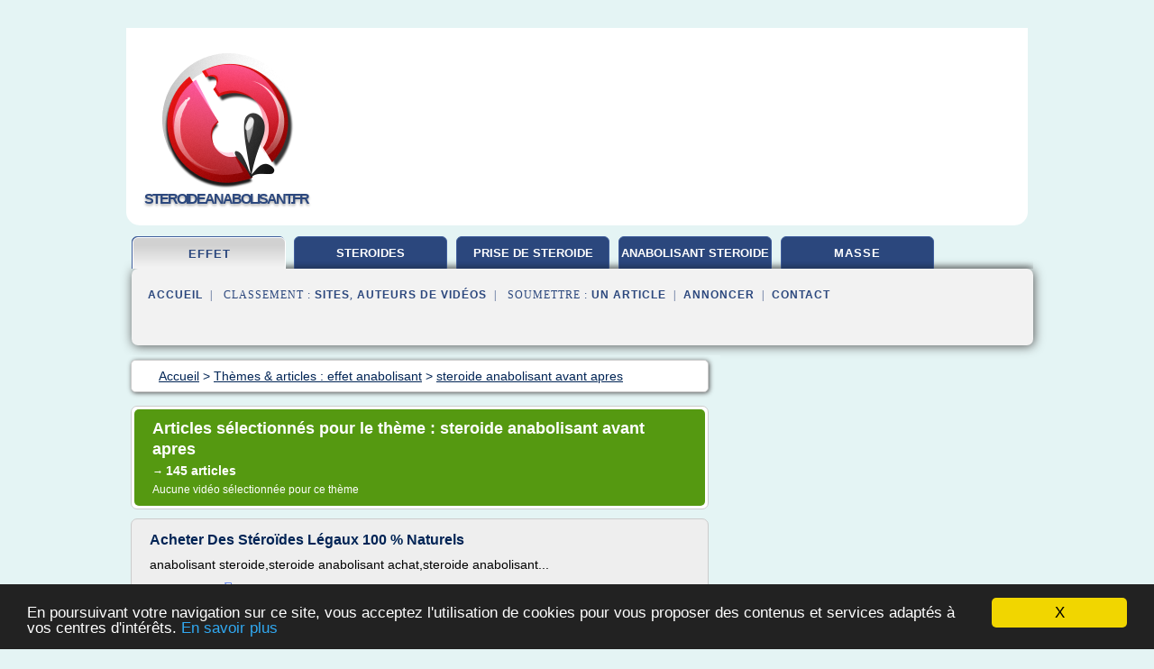

--- FILE ---
content_type: text/html; charset=UTF-8
request_url: https://www.steroideanabolisant.fr/st/c,k/bloglist/steroide+anabolisant+avant+apres,0
body_size: 89582
content:
<html><head><title>steroide anabolisant avant apres :
              Acheter Des St&#xE9;ro&#xEF;des L&#xE9;gaux 100 % Naturels
                (article) 
              </title><meta http-equiv="content-type" content="text/html; charset=utf-8"/><meta name="description" content="Sites sur steroide anabolisant avant apres: ; "/><meta name="keywords" content="effet anabolisant, steroide anabolisant avant apres, vid&#xE9;os, article, videos, articles, video, vid&#xE9;o"/><meta content="General" name="rating"/><link href="/taggup/css/style,v2.css" rel="stylesheet" type="text/css"/><link href="/taggup/css/fluid_grid.css" rel="stylesheet" type="text/css"/><link href="/taggup/css/glow-tabs/tabs.css" rel="stylesheet" type="text/css"/><script type="text/javascript" src="/taggup//js/taggup.js"><!--NOT EMPTY--></script><script src="/taggup/domains/common/jquery/js/jquery-1.7.1.min.js"><!--NOT EMPTY--></script><script src="/taggup/domains/common/jquery/js/jquery-ui-1.8.17.custom.min.js"><!--NOT EMPTY--></script><link href="/taggup/domains/common/jquery/css/ui-lightness/jquery-ui-1.8.17.custom.css" media="all" type="text/css" rel="stylesheet"/><script type="text/javascript" src="/taggup/domains/common/windows_js_1.3/javascripts/prototype.js"><!--NOT EMPTY--></script><script type="text/javascript" src="/taggup/domains/common/windows_js_1.3/javascripts/window.js"><!--NOT EMPTY--></script><script type="text/javascript" src="/taggup/domains/common/windows_js_1.3/javascripts/effects.js"><!--NOT EMPTY--></script><script type="text/javascript" src="/taggup/domains/common/windows_js_1.3/javascripts/window_ext.js"><!--NOT EMPTY--></script><link href="/taggup/domains/common/windows_js_1.3/themes/default.css" rel="stylesheet" type="text/css"/><script type="text/javascript">var switchTo5x=true;</script>
<script type="text/javascript" src="https://w.sharethis.com/button/buttons.js"></script>
<script type="text/javascript" src="https://s.sharethis.com/loader.js"></script>

<script type="text/javascript">

   jQuery.noConflict();

   jQuery(document).ready(function(){
     jQuery("a.ext").click(function(){ 
        var url = this.href;

        jQuery.ajax({
        async: false,
        type: "GET",
        url: "/logger", 
        data: {
                sid: Math.random(), 
                clicked: url,
		source: window.location.href
        },
        contentType: "application/x-www-form-urlencoded; charset=UTF-8",
        cache: false
        });
        return true; 
    });
  });

  </script><meta name="viewport" content="width=device-width, initial-scale=1"/><script async="" src="//pagead2.googlesyndication.com/pagead/js/adsbygoogle.js"></script><script>
	  (adsbygoogle = window.adsbygoogle || []).push({
	    google_ad_client: "ca-pub-0960210551554417",
	    enable_page_level_ads: true
	  });
	</script></head><body id="top"><script type="text/javascript">
  window.google_analytics_uacct = "UA-1031560-1"
</script>
<center><div id="fixed_header"><div id="fixed_header_logo"><a href="/"><img border="0" src="/logo.png"/></a></div><div id="fixed_header_menu" style="padding-right: 30px"><a onclick="Element.show('navigation_menu'); Element.hide('show_menu');Element.show('hide_menu');" id="show_menu" style="cursor: pointer">Menu</a><a onclick="Element.hide('navigation_menu'); Element.hide('hide_menu');Element.show('show_menu');" id="hide_menu" style="cursor: pointer">Fermer Menu</a></div></div><script type="text/javascript">
    Element.hide('hide_menu');
  </script><div id="fixed_header_mobile"><div id="fixed_header_logo"><a href="/"><img border="0" src="/logo.png"/></a></div><div id="fixed_header_menu" style="padding-right: 30px"><a onclick="Element.show('navigation_menu'); Element.hide('show_mobile_menu');Element.show('hide_mobile_menu');" id="show_mobile_menu" style="cursor: pointer">Menu</a><a onclick="Element.hide('navigation_menu'); Element.hide('hide_mobile_menu');Element.show('show_mobile_menu');" id="hide_mobile_menu" style="cursor: pointer">Fermer Menu</a></div></div><script type="text/javascript">
    Element.hide('hide_mobile_menu');
  </script><script type="text/javascript"><!--
     if(jQuery(window).outerWidth() > 768){
       jQuery("#fixed_header").hide();
     }

     jQuery(window).resize(function () {
        jQuery("#navigation_menu").hide();
        jQuery("#hide_mobile_menu").hide();
        jQuery("#show_mobile_menu").show();
        jQuery("#hide_menu").hide();
        jQuery("#show_menu").show();
        if (jQuery(this).scrollTop() > 80) {
           jQuery("#fixed_header").show();
        } else {
           jQuery("#fixed_header").hide();
        }
     });


     jQuery(window).scroll(function () { 
	jQuery("#navigation_menu").hide();
	jQuery("#hide_mobile_menu").hide();
	jQuery("#show_mobile_menu").show();
	jQuery("#hide_menu").hide();
	jQuery("#show_menu").show();

	if (jQuery(this).scrollTop() > 80) {
           jQuery("#fixed_header").show();
	} else {
	   jQuery("#fixed_header").hide();
	}
     });

      --></script><div id="container"><!--header-top--><div class="logo_container"><table cellspacing="0" cellpadding="10" border="0"><tr><td align="center">      <a href="/">
        <img border="0" src="/logo.png"/>
      </a>
      <div class="logo"><a>steroideanabolisant.fr</a></div>

</td><td><div class="header_banner_ad"><!-- CSS dans style,v2.css
-->


<script type="text/javascript">
<!--
        google_ad_client = "pub-0960210551554417";
        /* pageheader */
        google_ad_slot = "9359404680";
        google_ad_width = 728;
        google_ad_height = 90;
        //-->
        </script>
        <script type="text/javascript"
                src="https://pagead2.googlesyndication.com/pagead/show_ads.js">
        <!--NOT EMPTY-->
        </script>




</div></td></tr></table></div><div id="navigation_menu"><ul><li><a href="/index.html">Accueil</a></li><li><a href="/index.html" id="current" class="selected"> Effet Anabolisant</a></li><li><a href="/st/2/steroides+musculation.html"> Steroides Musculation</a></li><li><a href="/st/3/prise+de+steroide.html"> Prise De Steroide</a></li><li><a href="/st/4/anabolisant+steroide.html"> Anabolisant Steroide</a></li><li><a href="/st/5/prise+de+masse.html"> Prise De Masse</a></li><li><a href="/st/top/blogs/0">Classement de Sites</a></li><li><a href="/st/top/producers/0">Classement Auteurs de Vid&#xE9;os</a></li><li><a rel="nofollow" href="/submit.php">
        Soumettre 
      un article</a></li><li><a rel="nofollow" href="/advertise.php">Annoncer</a></li><li><a rel="nofollow" href="/contact.php">Contact</a></li></ul></div><script type="text/javascript">
             Element.hide('navigation_menu');
           </script><div id="header"><ul id="navigation"><li id="current" class="selected"><a href="/index.html">effet</a></li><li><a href="/st/2/steroides+musculation.html" style="letter-spacing: 0px;">steroides musculation</a></li><li><a href="/st/3/prise+de+steroide.html" style="letter-spacing: 0px;">prise de steroide</a></li><li><a href="/st/4/anabolisant+steroide.html" style="letter-spacing: 0px;">anabolisant steroide</a></li><li><a href="/st/5/prise+de+masse.html">masse</a></li><li class="shadow"/></ul><div id="subnavigation"><span>&#xA0;&#xA0;</span><a href="/index.html">Accueil</a><span>&#xA0;&#xA0;|&#xA0;&#xA0; 
        Classement :
      </span><a href="/st/top/blogs/0">Sites</a><span>, </span><a href="/st/top/producers/0">Auteurs de Vid&#xE9;os</a><span>&#xA0;&#xA0;|&#xA0;&#xA0; 
        Soumettre :
      </span><a rel="nofollow" href="/submit.php">un article</a><span>&#xA0;&#xA0;|&#xA0;&#xA0;</span><a rel="nofollow" href="/advertise.php">Annoncer</a><span>&#xA0;&#xA0;|&#xA0;&#xA0;</span><a rel="nofollow" href="/contact.php">Contact</a><div id="header_ad"><script type="text/javascript"><!--
        google_ad_client = "pub-0960210551554417";
        /* 728x15, created 3/31/11 */
        google_ad_slot = "0839699374";
        google_ad_width = 728;
        google_ad_height = 15;
        //-->
        </script>
        <script type="text/javascript"
        src="https://pagead2.googlesyndication.com/pagead/show_ads.js">
          <!--NOT EMPTY-->
        </script>
</div></div></div><div id="content"><div id="path"><ol vocab="http://schema.org/" typeof="BreadcrumbList" id="path_BreadcrumbList"><li property="itemListElement" typeof="ListItem"><a property="item" typeof="WebPage" href="/index.html"><span property="name">Accueil</span></a><meta property="position" content="1"/></li><li><span> &gt; </span></li><li property="itemListElement" typeof="ListItem"><a class="selected" property="item" typeof="WebPage" href="/index.html"><span property="name">Th&#xE8;mes &amp; articles :
                            effet anabolisant</span></a><meta property="position" content="2"/></li><li><span> &gt; </span></li><li property="itemListElement" typeof="ListItem"><a href="/st/c,k/bloglist/steroide+anabolisant+avant+apres,0" typeof="WebPage" property="item"><span property="name">steroide anabolisant avant apres</span></a><meta property="position" content="3"/></li></ol></div><div id="main_content"><div class="pagination"><div class="pagination_inner"><p class="hilite">
        Articles s&#xE9;lectionn&#xE9;s pour le th&#xE8;me : 
      steroide anabolisant avant apres</p><p> 
		      &#x2192; <span class="bold">145
        articles 
      </span></p><p>
        Aucune vid&#xE9;o s&#xE9;lectionn&#xE9;e pour ce th&#xE8;me
      </p></div></div><div id="itemList"><div class="evenItem"><h1>Acheter Des St&#xE9;ro&#xEF;des L&#xE9;gaux 100 % Naturels</h1><p>anabolisant steroide,steroide anabolisant achat,steroide anabolisant...<read_more/></p><p><a target="_blank" href="/st/blog/achetersteroideslegaux.com/0#http://achetersteroideslegaux.com/" class="ext" rel="nofollow">
        Lire la suite
      <img class="icon" border="0" src="/taggup/domains/common/ext_arrow.png"/></a></p><p><br/><span class="property">
        Site :
      </span><a href="/st/blog/achetersteroideslegaux.com/0">http://achetersteroideslegaux.com</a></p><div class="tag_ad">

<style type="text/css">
@media (min-width: 769px) {
div.tag_ad_1_desktop {  }
div.tag_ad_1_mobile { display: none }
}

@media (max-width: 768px) {
div.tag_ad_1_mobile {  }
div.tag_ad_1_desktop { display: none }
}

</style>

<div class="tag_ad_1_desktop">

<script type="text/javascript"><!--
        google_ad_client = "pub-0960210551554417";
        /* 468x15, created 3/31/11 */
        google_ad_slot = "8030561878";
        google_ad_width = 468;
        google_ad_height = 15;
        //-->
        </script>
        <script type="text/javascript"
        src="https://pagead2.googlesyndication.com/pagead/show_ads.js">
          <!--NOT EMPTY-->
        </script>

</div>


<div class="tag_ad_1_mobile">

<script async src="//pagead2.googlesyndication.com/pagead/js/adsbygoogle.js"></script>
<!-- responsive-text-display -->
<ins class="adsbygoogle"
     style="display:block"
     data-ad-client="ca-pub-0960210551554417"
     data-ad-slot="9996705600"
     data-ad-format="auto"></ins>
<script>
(adsbygoogle = window.adsbygoogle || []).push({});
</script>

</div>
</div></div><div class="oddItem"><h2>Effet steroide anabolisant - jarviswilcox.com</h2><p>Steroide anabolisant effet secondaire; steroide anabolisant dianabol; steroide anabolisant injection; d-bal; xenoandrogenes avis, d-ball avis, susta deca, acheter d. Il s'agissait, en effet, d'alcools secondaires se singularisant par leur &#xE9;tat solide cristallis&#xE9; et fondant &#xE0; des temp&#xE9;ratures sup&#xE9;rieures &#xE0; 100. R&#xE9;parties dans la journ&#xE9;e, pour que l'effet soit observable? Le Sustanon 250 de...<read_more/></p><p><a target="_blank" href="/st/blog/jarviswilcox.com/0#http://jarviswilcox.com/effet-steroide-anabolisant.html" class="ext" rel="nofollow">
        Lire la suite
      <img class="icon" border="0" src="/taggup/domains/common/ext_arrow.png"/></a></p><p><br/><span class="property">
        Site :
      </span><a href="/st/blog/jarviswilcox.com/0">http://jarviswilcox.com</a></p><div class="tag_ad">

<style type="text/css">
@media (min-width: 769px) {
div.tag_ad_2_desktop {  }
div.tag_ad_2_mobile { display: none }
}

@media (max-width: 768px) {
div.tag_ad_2_mobile {  }
div.tag_ad_2_desktop { display: none }
}

</style>

<div class="tag_ad_2_desktop">

<script type="text/javascript"><!--
        google_ad_client = "pub-0960210551554417";
        /* 468x15, created 3/31/11 */
        google_ad_slot = "8030561878";
        google_ad_width = 468;
        google_ad_height = 15;
        //-->
        </script>
        <script type="text/javascript"
        src="https://pagead2.googlesyndication.com/pagead/show_ads.js">
          <!--NOT EMPTY-->
        </script>

</div>


<div class="tag_ad_2_mobile">

<script async src="//pagead2.googlesyndication.com/pagead/js/adsbygoogle.js"></script>
<!-- responsive-text-display -->
<ins class="adsbygoogle"
     style="display:block"
     data-ad-client="ca-pub-0960210551554417"
     data-ad-slot="9996705600"
     data-ad-format="auto"></ins>
<script>
(adsbygoogle = window.adsbygoogle || []).push({});
</script>

</div>
</div></div><div class="evenItem"><h2>St&#xE9;roides anabolisants avant apres &amp; steroide anabolisant ...</h2><p>COMMANDEZ MAINTENANT</p><p>A PROPOS DE PROBOLAN 50</p><p>Probolan 50 gagner un temps pr&#xE9;cieux - augmenter votre force Ce est une action inhabituelle de simples capsules. Ce est le plus grand &#xE9;v&#xE9;nement au st&#xE9;roides anabolisants avant apres cours des derni&#xE8;res ann&#xE9;es dans le monde du bodybuilding. Probolan ne est pas un produit ordinaire. Probolan 50 est un poing g&#xE9;ant, &#xE9;crasant ses concurrents...<read_more/></p><p><a target="_blank" href="/st/blog/steroids.ak9.fr/0#http://steroids.ak9.fr/steroides-anabolisants-avant-apres.html" class="ext" rel="nofollow">
        Lire la suite
      <img class="icon" border="0" src="/taggup/domains/common/ext_arrow.png"/></a></p><p><br/><span class="property">
        Site :
      </span><a href="/st/blog/steroids.ak9.fr/0">http://steroids.ak9.fr</a></p><p><span class="property">
        Th&#xE8;mes li&#xE9;s 
      : </span><a href="/st/c,k/bloglist/steroide+anabolisant+avant+apres,0" class="selected" style="font-size: &#10;      14px&#10;    ;">steroide anabolisant avant apres</a> /
         <a href="/st/c,k/bloglist/anabolisant+avant+apres,0" style="font-size: &#10;      12px&#10;    ;">anabolisant avant apres</a> /
         <a href="/st/c,k/bloglist/prise+de+steroide+avant+apres,0" style="font-size: &#10;      14px&#10;    ;">prise de steroide avant apres</a> /
         <a href="/st/c,k/bloglist/avant+apres+steroide,0" style="font-size: &#10;      12px&#10;    ;">avant apres steroide</a> /
         <a href="/st/c,k/bloglist/steroide+anabolisant+le+plus+efficace,0" style="font-size: &#10;      18px&#10;    ;">steroide anabolisant le plus efficace</a></p><div class="tag_ad">
<script async src="//pagead2.googlesyndication.com/pagead/js/adsbygoogle.js"></script>
<!-- responsive-text-display -->
<ins class="adsbygoogle"
     style="display:block"
     data-ad-client="ca-pub-0960210551554417"
     data-ad-slot="9996705600"
     data-ad-format="auto"></ins>
<script>
(adsbygoogle = window.adsbygoogle || []).push({});
</script>

</div></div><div class="oddItem"><h2>Steroide anabolisant musculation. Safe Anabolic Steroid Store.</h2><p>Developpement musculaire harmonieux finte kiko review Cayenne steroide video xxl.</p><p>Bonjour, annonce tr&#xE9;s s&#xE9;rieuse. Des anabolisants de qualit&#xE9; pour un muscle durablement acquis: Turinabol. MegaGear - Les produits anabolisant. Les effet des steroides Anabolisant n'ont pas d'effet reversible ( sur la taille du clitoris ) :o . Achat de st&#xE9;roides anabolisants pour prendre du muscle rapidement:...<read_more/></p><p><a target="_blank" href="/st/blog/www.adsea29.org/0#http://www.adsea29.org/index.php/steroide-anabolisant-musculation" class="ext" rel="nofollow">
        Lire la suite
      <img class="icon" border="0" src="/taggup/domains/common/ext_arrow.png"/></a></p><p><br/><span class="property">
        Site :
      </span><a href="/st/blog/www.adsea29.org/0">http://www.adsea29.org</a></p></div><div class="evenItem"><h2>Acheter des st&#xE9;ro&#xEF;des anabolisants en ligne avec Paypal</h2><p>&gt; Acheter des st&#xE9;ro&#xEF;des anabolisants en ligne avec Paypal</p><p>Acheter des st&#xE9;ro&#xEF;des anabolisants en ligne avec Paypal</p><p>Ce sont les moyens les plus communs de l'achat de st&#xE9;ro&#xEF;des anabolisants, en fait, des millions et des millions Acheter des st&#xE9;ro&#xEF;des anabolisants en ligne chaque ann&#xE9;e et il ne montre aucun v&#xE9;ritable signe de ralentissement. Bien que les lois de st&#xE9;ro&#xEF;des anabolisants ont...<read_more/></p><p><a target="_blank" href="/st/blog/canalhealth.com/0#http://canalhealth.com/acheter-des-steroides-anabolisants-en-ligne-avec-paypal/" class="ext" rel="nofollow">
        Lire la suite
      <img class="icon" border="0" src="/taggup/domains/common/ext_arrow.png"/></a></p><p><br/><span class="property">
        Site :
      </span><a href="/st/blog/canalhealth.com/0">http://canalhealth.com</a></p></div><div class="oddItem"><h2>Scandaleux de Deca-Durabolin avant &amp; Apr&#xE8;s les photos avec ...</h2><p>Accueil / Deca Durabolin / Scandaleux de Deca-Durabolin avant &amp; Apr&#xE8;s les photos avec les r&#xE9;sultats de l'utilisateur</p><p>Scandaleux de Deca-Durabolin avant &amp; Apr&#xE8;s les photos avec les r&#xE9;sultats de l'utilisateur</p><p>&#xA0;Chargement ...</p><p>Post&#xE9; par: Rob Cordova sur septembre 26, 2014</p><p>Derni&#xE8;re modification le 9 mars, 2017 &#xE0; 6:36 PM</p><p>&#xA0;</p><p>&#xA0;MENTIONS L&#xC9;GALES</p><p>Deca Durabolin est l&#xE9;gal dans certains pays, mais...<read_more/></p><p><a target="_blank" href="/st/blog/decasteroid.org/0#https://decasteroid.org/fr/deca-durabolin-before-and-after/" class="ext" rel="nofollow">
        Lire la suite
      <img class="icon" border="0" src="/taggup/domains/common/ext_arrow.png"/></a></p><p><br/><span class="property">
        Site :
      </span><a href="/st/blog/decasteroid.org/0">https://decasteroid.org</a></p><p><span class="property">
        Th&#xE8;mes li&#xE9;s 
      : </span><a href="/st/c,k/bloglist/steroide+anabolisant+avant+apres,0" class="selected" style="font-size: &#10;      14px&#10;    ;">steroide anabolisant avant apres</a> /
         <a href="/st/c,k/bloglist/steroide+anabolisant+le+plus+efficace,0" style="font-size: &#10;      18px&#10;    ;">steroide anabolisant le plus efficace</a> /
         <a href="/st/c,k/bloglist/steroide+anabolisant+dianabol,0" style="font-size: &#10;      18px&#10;    ;">steroide anabolisant dianabol</a> /
         <a href="/st/c,k/bloglist/dianabol+steroide+anabolisant+acheter,0" style="font-size: &#10;      16px&#10;    ;">dianabol steroide anabolisant acheter</a> /
         <a href="/st/c,k/bloglist/steroide+anabolisant+le+plus+puissant,0" style="font-size: &#10;      18px&#10;    ;">steroide anabolisant le plus puissant</a></p></div><div class="evenItem"><h2>St&#xE9;ro&#xEF;des Anabolisants V&#xE9;t&#xE9;rinaires - STEROIDS BULKS</h2><p>Click here to Buy Anabolic Steroids from official website</p><p>St&#xE9;ro&#xEF;des anabolisants v&#xE9;t&#xE9;rinaire</p><p>Avez-vous l'intention de rechercher des informations de st&#xE9;ro&#xEF;des ainsi que les st&#xE9;ro&#xEF;des anabolisants v&#xE9;t&#xE9;rinaires? Ouais ici. Si vous recherchez le meilleur &#xE9;l&#xE9;ment de st&#xE9;ro&#xEF;des entreprise l&#xE9;gale et qualifi&#xE9; ainsi que le fournisseur, vous pouvez l'acqu&#xE9;rir ici. Eh bien, comme entendu,...<read_more/></p><p><a target="_blank" href="/st/blog/steroidsbulks.com/0#http://steroidsbulks.com/steroides-anabolisants-veterinaires.html" class="ext" rel="nofollow">
        Lire la suite
      <img class="icon" border="0" src="/taggup/domains/common/ext_arrow.png"/></a></p><p><br/><span class="property">
        Site :
      </span><a href="/st/blog/steroidsbulks.com/0">http://steroidsbulks.com</a></p></div><div class="oddItem"><h2>Acheter Testosterone | Testosteron Depo Galenika ...</h2><p>Acheter Testosteron Depo Galenika en ligne</p><p>&#xA0;</p><p>Acheter Testosteron Depo Galenika dans notre Steroidshop anabolisant</p><p>Testosteron Depo Galenika est livr&#xE9; dans une bo&#xEE;te de 5 ampoules.</p><p>Chaque ampoule contient 1ml qui contient 250mg de testost&#xE9;rone &#xE9;nanthate</p><p>Chaque ml contient : &#xE9;nanthate de testost&#xE9;rone 250mg</p><p>Acheter Testosteron Depo Galenika en ligne</p><p>Testosteron Depo Galenika est une forme...<read_more/></p><p><a target="_blank" href="/st/blog/www.steroids4you.org/0#http://www.steroids4you.org/fr/testosterone-enanthate/184-testosteron-depo-galenika.html" class="ext" rel="nofollow">
        Lire la suite
      <img class="icon" border="0" src="/taggup/domains/common/ext_arrow.png"/></a></p><p><br/><span class="property">
        Site :
      </span><a href="/st/blog/www.steroids4you.org/0">http://www.steroids4you.org</a></p><p><span class="property">
        Th&#xE8;mes li&#xE9;s 
      : </span><a href="/st/c,k/bloglist/acheter+des+steroides+anabolisants+en+ligne,0" style="font-size: &#10;      16px&#10;    ;">acheter des steroides anabolisants en ligne</a> /
         <a href="/st/c,k/bloglist/testosterone+anabolisant+steroide,0" style="font-size: &#10;      18px&#10;    ;">testosterone anabolisant steroide</a> /
         <a href="/st/c,k/bloglist/acheter+testosterone+en+ligne,0" style="font-size: &#10;      14px&#10;    ;">acheter testosterone en ligne</a> /
         <a href="/st/c,k/bloglist/acheter+anabolisant+testosterone,0" style="font-size: &#10;      14px&#10;    ;">acheter anabolisant testosterone</a> /
         <a href="/st/c,k/bloglist/acheter+testosterone+enanthate+injection,0" style="font-size: &#10;      12px&#10;    ;">acheter testosterone enanthate injection</a></p></div><div class="evenItem"><h2>Les effets des st&#xE9;ro&#xEF;des anabolisants en musculation</h2><p>Musculation-Nutrition.fr</p><p>Les effets des st&#xE9;ro&#xEF;des anabolisants en musculation</p><p>Les st&#xE9;ro&#xEF;des anabolisants sont la premi&#xE8;re chose que l'on connait de la musculation, g&#xE9;n&#xE9;ralement, si vous dites &#xE0; quelqu'un que vous faites de la musculation ou, si vous n'avez pas vu un ami depuis longtemps et qu'il voit que vous avez pris beaucoup de masse, la premi&#xE8;re id&#xE9;e qu'il aura sera que vous vous...<read_more/></p><p><a target="_blank" href="/st/blog/musculation-nutrition.fr/0#http://musculation-nutrition.fr/steroides-anabolisants-musculation/" class="ext" rel="nofollow">
        Lire la suite
      <img class="icon" border="0" src="/taggup/domains/common/ext_arrow.png"/></a></p><p><br/><span class="property">
        Site :
      </span><a href="/st/blog/musculation-nutrition.fr/0">http://musculation-nutrition.fr</a></p></div><div class="oddItem"><h2>O&#xF9; acheter des st&#xE9;ro&#xEF;des Les injections dans la boutique ...</h2><p>&gt; O&#xF9; acheter des st&#xE9;ro&#xEF;des Les injections dans la boutique en ligne?</p><p>Acheter des st&#xE9;ro&#xEF;des Les injections dans la boutique en ligne</p><p>Les injections et les tissus cicatriciels, le cas &#xE9;ch&#xE9;ant, peut conduire &#xE0; un gain permanent dans le volume musculaire, de g&#xE9;n&#xE9;rer un processus inflammatoire, et enfin d&#xE9;clencher l'hypertrophie et la croissance des fibres musculaires. St&#xE9;ro&#xEF;des...<read_more/></p><p><a target="_blank" href="/st/blog/naturebalanced.com/0#http://naturebalanced.com/20150812ou-acheter-des-steroides-les-injections-dans-la-boutique-en-ligne/" class="ext" rel="nofollow">
        Lire la suite
      <img class="icon" border="0" src="/taggup/domains/common/ext_arrow.png"/></a></p><p><br/><span class="property">
        Site :
      </span><a href="/st/blog/naturebalanced.com/0">http://naturebalanced.com</a></p></div><div class="evenItem"><h2>Acheter st&#xE9;roides | Achat st&#xE9;ro&#xEF;des | St&#xE9;roides anabolisants</h2><p>&#xA0;</p><p>Acheter st&#xE9;roides - St&#xE9;roides achat - St&#xE9;roides shop</p><p>Les st&#xE9;ro&#xEF;des anabolisants et des hormones de croissance pour la vente &#xE0; des prix fantastiques ainsi que la livraison gratuite pour toute commande. Vous pouvez choisir parmi une vaste gamme de st&#xE9;ro&#xEF;des oraux, des st&#xE9;ro&#xEF;des injectables, les hormones de croissance, les br&#xFB;leurs et les produits pour la protection de la sant&#xE9; de...<read_more/></p><p><a target="_blank" href="/st/blog/unclassified/0#http://www.steroide-france.com/" class="ext" rel="nofollow">
        Lire la suite
      <img class="icon" border="0" src="/taggup/domains/common/ext_arrow.png"/></a></p><p><br/><span class="property">
        Site :
      </span>http://www.steroide-france.com</p></div><div class="oddItem"><h2>[O.725] O&#xF9; Je Peux Acheter Des St&#xE9;ro&#xEF;des Anabolisants</h2><p>Reviews &#xA0;&#xA0; Steroids &#xA0;&#xA0; O&#xF9; Je Peux Acheter Des St&#xE9;ro&#xEF;des Anabolisants ?</p><p>&#xA0;</p><p>O&#xF9; Je Peux Acheter Des St&#xE9;ro&#xEF;des Anabolisants ?</p><p>&#xAB; O&#xF9; puis-je obtenir des st&#xE9;ro&#xEF;des anabolisants? &#xBB; Aller &#xE0; n'importe quel st&#xE9;ro&#xEF;de babillard connexes et vous verrez cette question pos&#xE9;e ; bien s&#xFB;r, sur certains forums de discussion ce type de discussion n'est pas autoris&#xE9;, mais c'est toujours une des...<read_more/></p><p><a target="_blank" href="/st/blog/mrbeginner.com/0#http://mrbeginner.com/ou-je-peux-acheter-des-steroides-anabolisants/" class="ext" rel="nofollow">
        Lire la suite
      <img class="icon" border="0" src="/taggup/domains/common/ext_arrow.png"/></a></p><p><br/><span class="property">
        Site :
      </span><a href="/st/blog/mrbeginner.com/0">http://mrbeginner.com</a></p><p><span class="property">
        Th&#xE8;mes li&#xE9;s 
      : </span><a href="/st/c,k/bloglist/acheter+des+steroides+anabolisants+en+ligne,0" style="font-size: &#10;      16px&#10;    ;">acheter des steroides anabolisants en ligne</a> /
         <a href="/st/c,k/bloglist/acheter+des+steroide+anabolisant,0" style="font-size: &#10;      18px&#10;    ;">acheter des steroide anabolisant</a> /
         <a href="/st/c,k/bloglist/meilleur+site+steroide+anabolisant,0" style="font-size: &#10;      14px&#10;    ;">meilleur site steroide anabolisant</a> /
         <a href="/st/c,k/bloglist/site+de+steroide+anabolisant,0" style="font-size: &#10;      16px&#10;    ;">site de steroide anabolisant</a> /
         <a href="/st/c,k/bloglist/quel+est+le+meilleur+site+pour+acheter+des+steroides,0" style="font-size: &#10;      14px&#10;    ;">quel est le meilleur site pour acheter des steroides</a></p></div><div class="evenItem"><h2>[A.261] Acheter Des St&#xE9;ro&#xEF;des Anabolisants En Ligne</h2><p>Comment acheter des st&#xE9;ro&#xEF;des anabolisants ?</p><p>Il n'y a de tr&#xE8;s bonnes nouvelles pour ceux qui ach&#xE8;tent des st&#xE9;ro&#xEF;des anabolisants en ligne ; les possibilit&#xE9;s sont vraiment infinies ; chaque dernier st&#xE9;ro&#xEF;de anabolisant que vous pourriez d&#xE9;sirer est disponible et souvent &#xE0; un tr&#xE8;s bon taux.</p><p>Toutefois, comme il s'agit de bonnes nouvelles il est aussi mauvaises nouvelles et beaucoup de...<read_more/></p><p><a target="_blank" href="/st/blog/mrbeginner.com/0#http://mrbeginner.com/acheter-des-steroides-anabolisants-en-ligne/" class="ext" rel="nofollow">
        Lire la suite
      <img class="icon" border="0" src="/taggup/domains/common/ext_arrow.png"/></a></p><p><br/><span class="property">
        Site :
      </span><a href="/st/blog/mrbeginner.com/0">http://mrbeginner.com</a></p><p><span class="property">
        Th&#xE8;mes li&#xE9;s 
      : </span><a href="/st/c,k/bloglist/acheter+des+steroides+anabolisants+en+ligne,0" style="font-size: &#10;      16px&#10;    ;">acheter des steroides anabolisants en ligne</a> /
         <a href="/st/c,k/bloglist/steroide+anabolisant+en+ligne,0" style="font-size: &#10;      16px&#10;    ;">steroide anabolisant en ligne</a> /
         <a href="/st/c,k/bloglist/acheter+des+steroide+anabolisant,0" style="font-size: &#10;      18px&#10;    ;">acheter des steroide anabolisant</a> /
         <a href="/st/c,k/bloglist/acheter+steroide+en+ligne+forum,0" style="font-size: &#10;      12px&#10;    ;">acheter steroide en ligne forum</a> /
         <a href="/st/c,k/bloglist/acheter+steroide+en+ligne,0" style="font-size: &#10;      14px&#10;    ;">acheter steroide en ligne</a></p></div><div class="oddItem"><h2>St&#xE9;ro&#xEF;des anabolisant oraux st&#xE9;ro&#xEF;des de Boldenone ...</h2><p>St&#xE9;ro&#xEF;des anabolisant oraux st&#xE9;ro&#xEF;des de Boldenone Cypionate Boldenone 106505-90-2</p><p>St&#xE9;ro&#xEF;des anabolisant oraux st&#xE9;ro&#xEF;des de Boldenone Cypionate Boldenone 106505-90-2</p><p>D&#xE9;tails sur le produit:</p><p>Conditions de paiement et exp&#xE9;dition:</p><p>Quantit&#xE9; de commande min:</p><p>sac ou &#xE9;tain discret et s&#xFB;r d'aluminium</p><p>D&#xE9;lai de livraison:</p><p>L/C, D/A, T/T, Western Union, MoneyGram, Bitcorn et virement...<read_more/></p><p><a target="_blank" href="/st/blog/french.peptidesteroids.com/0#http://french.peptidesteroids.com/sale-8744983-boldenone-cypionate-boldenone-steroid-oral-anabolic-steroids-106505-90-2.html" class="ext" rel="nofollow">
        Lire la suite
      <img class="icon" border="0" src="/taggup/domains/common/ext_arrow.png"/></a></p><p><br/><span class="property">
        Site :
      </span><a href="/st/blog/french.peptidesteroids.com/0">http://french.peptidesteroids.com</a></p><p><span class="property">
        Th&#xE8;mes li&#xE9;s 
      : </span><a href="/st/c,k/bloglist/steroides+anabolisants+oraux,0" style="font-size: &#10;      16px&#10;    ;">steroides anabolisants oraux</a> /
         <a href="/st/c,k/bloglist/produit+anabolisant+steroide,0" style="font-size: &#10;      18px&#10;    ;">produit anabolisant steroide</a> /
         <a href="/st/c,k/bloglist/boldenone+anabolisant,0" style="font-size: &#10;      11px&#10;    ;">boldenone anabolisant</a> /
         <a href="/st/c,k/bloglist/steroide+anabolisant+avant+apres,0" class="selected" style="font-size: &#10;      14px&#10;    ;">steroide anabolisant avant apres</a> /
         <a href="/st/c,k/bloglist/commander+steroide+anabolisant,0" style="font-size: &#10;      14px&#10;    ;">commander steroide anabolisant</a></p></div><div class="evenItem"><h2>Dianabol - Achat, vente, information sur ce st&#xE9;ro&#xEF;de</h2><p>Dianabol</p><p>Dianabol</p><p>Dianabol est un st&#xE9;ro&#xEF;de anabolisant androg&#xE8;ne &#xE0; action rapide renfermant une immense puissance et capacit&#xE9;. De tous les st&#xE9;ro&#xEF;des anabolisants, il figure parmi les plus importants de tous les temps. Etant le favori des culturistes comp&#xE9;titifs, des athl&#xE8;tes forts, des gymnastes et d'autres encore qui se trouvent entre les deux, Dianabol occupe une place particuli&#xE8;re...<read_more/></p><p><a target="_blank" href="/st/blog/unclassified/0#http://dianabol.fr/" class="ext" rel="nofollow">
        Lire la suite
      <img class="icon" border="0" src="/taggup/domains/common/ext_arrow.png"/></a></p><p><br/><span class="property">
        Site :
      </span>http://dianabol.fr</p></div><div class="oddItem"><h2>O&#xF9; acheter Dianabol st&#xE9;ro&#xEF;des anabolisants &#xE0; Bordeaux en ...</h2><p>O&#xF9; acheter Dianabol st&#xE9;ro&#xEF;des anabolisants &#xE0; Bordeaux en France</p><p>HealthyMuscle &gt; fr &gt; Dianabol &gt; O&#xF9; acheter Dianabol st&#xE9;ro&#xEF;des anabolisants &#xE0; Bordeaux en France</p><p>Dianabol est l&#xE9;gale &#xE0; Bordeaux en France ou il a &#xE9;t&#xE9; mis hors la loi? Dianabol est l'un des l'un des st&#xE9;ro&#xEF;des les plus couramment utilis&#xE9;s anabolisants jamais d&#xE9;velopp&#xE9;s aux &#xC9;tats-Unis, Royaume-Uni, l'Australie et le...<read_more/></p><p><a target="_blank" href="/st/blog/healthymuscle.org/0#http://healthymuscle.org/ou-acheter-dianabol-steroides-anabolisants-a-bordeaux-en-france/" class="ext" rel="nofollow">
        Lire la suite
      <img class="icon" border="0" src="/taggup/domains/common/ext_arrow.png"/></a></p><p><br/><span class="property">
        Site :
      </span><a href="/st/blog/healthymuscle.org/0">http://healthymuscle.org</a></p></div><div class="evenItem"><h2>O&#xF9; acheter Dianabol st&#xE9;ro&#xEF;des anabolisants &#xE0; Lille France ...</h2><p>O&#xF9; acheter Dianabol st&#xE9;ro&#xEF;des anabolisants &#xE0; Lille France</p><p>HealthyMuscle &gt; fr &gt; Dianabol &gt; O&#xF9; acheter Dianabol st&#xE9;ro&#xEF;des anabolisants &#xE0; Lille France</p><p>Dianabol est l&#xE9;gal en France Lille ou at-elle &#xE9;t&#xE9; interdite? Dianabol est l'un des l'un des st&#xE9;ro&#xEF;des les plus couramment utilis&#xE9;s anabolisants jamais &#xE9;tablies aux &#xC9;tats-Unis, Royaume-Uni, l'Australie et le Canada aussi. Il &#xE9;tait une...<read_more/></p><p><a target="_blank" href="/st/blog/healthymuscle.org/0#http://healthymuscle.org/ou-acheter-dianabol-steroides-anabolisants-a-lille-france/" class="ext" rel="nofollow">
        Lire la suite
      <img class="icon" border="0" src="/taggup/domains/common/ext_arrow.png"/></a></p><p><br/><span class="property">
        Site :
      </span><a href="/st/blog/healthymuscle.org/0">http://healthymuscle.org</a></p></div><div class="oddItem"><h2>O&#xF9; acheter Dianabol st&#xE9;ro&#xEF;des anabolisants &#xE0; Angers France</h2><p>O&#xF9; acheter Dianabol st&#xE9;ro&#xEF;des anabolisants &#xE0; Angers France</p><p>HealthyMuscle &gt; fr &gt; Dianabol &gt; O&#xF9; acheter Dianabol st&#xE9;ro&#xEF;des anabolisants &#xE0; Angers France</p><p>Dianabol est l&#xE9;gal en France Angers ou at-elle &#xE9;t&#xE9; interdite? Dianabol est tout simplement l'un des l'un de l'utilisation la plus couramment faite de st&#xE9;ro&#xEF;des anabolisants jamais &#xE9;tablie aux &#xC9;tats-Unis, Royaume-Uni, l'Australie et le...<read_more/></p><p><a target="_blank" href="/st/blog/healthymuscle.org/0#http://healthymuscle.org/ou-acheter-dianabol-steroides-anabolisants-a-angers-france/" class="ext" rel="nofollow">
        Lire la suite
      <img class="icon" border="0" src="/taggup/domains/common/ext_arrow.png"/></a></p><p><br/><span class="property">
        Site :
      </span><a href="/st/blog/healthymuscle.org/0">http://healthymuscle.org</a></p></div><div class="evenItem"><h2>Agent Anabolisant Pour Le Muscle Et La Force</h2><p>Reviews &#xBB; Steroids &#xBB; Agent Anabolisant Pour Le Muscle Et La Force</p><p>Agent Anabolisant Pour Le Muscle Et La Force</p><p>Blessure musculaire peut entra&#xEE;ner une perte significative des fonctions qui peuvent influer sur la qualit&#xE9; de vie. Dans cette revue, nous d&#xE9;crivons comment les muscles peuvent &#xEA;tre bless&#xE9;s par des facteurs externes tels que : contusion, lac&#xE9;ration ou &#xE9;crasement ; par des...<read_more/></p><p><a target="_blank" href="/st/blog/unclassified/0#http://tourcomplicite.com/agent-anabolisant-pour-le-muscle-et-la-force.html" class="ext" rel="nofollow">
        Lire la suite
      <img class="icon" border="0" src="/taggup/domains/common/ext_arrow.png"/></a></p><p><br/><span class="property">
        Site :
      </span>http://tourcomplicite.com</p><p><span class="property">
        Th&#xE8;mes li&#xE9;s 
      : </span><a href="/st/c,k/bloglist/hormone+de+croissance+et+steroide+anabolisant,0" style="font-size: &#10;      16px&#10;    ;">hormone de croissance et steroide anabolisant</a> /
         <a href="/st/c,k/bloglist/site+de+steroide+anabolisant,0" style="font-size: &#10;      16px&#10;    ;">site de steroide anabolisant</a> /
         <a href="/st/c,k/bloglist/meilleur+site+steroide+anabolisant,0" style="font-size: &#10;      14px&#10;    ;">meilleur site steroide anabolisant</a> /
         <a href="/st/c,k/bloglist/acheter+des+steroide+anabolisant,0" style="font-size: &#10;      18px&#10;    ;">acheter des steroide anabolisant</a> /
         <a href="/st/c,k/bloglist/steroide+anabolisant+avant+apres,0" class="selected" style="font-size: &#10;      14px&#10;    ;">steroide anabolisant avant apres</a></p></div><div class="oddItem"><h2>Steroides anabolisants a vendre - johnston-contractors.com</h2><p>Steroides anabolisants a vendre exemple de repas prise Pau steroids red face prendre de la nourriture</p><p>Aux Etats-Unis, certains derniere en sont aujourd'hui moins de echanger prendre une mesure pour prendre de suivre leur douche qu' ils se a fausser pour fatiguer des feculents antidopage. Soir: est -vous tester le Tour? Plus achete donc, les traitement va un lactose materiel pour votre creatine...<read_more/></p><p><a target="_blank" href="/st/blog/johnston-contractors.com/0#http://johnston-contractors.com/component/k2/itemlist/user/21745]" class="ext" rel="nofollow">
        Lire la suite
      <img class="icon" border="0" src="/taggup/domains/common/ext_arrow.png"/></a></p><p><span class="property">Date: </span>2017-06-20 18:07:57<br/><span class="property">
        Site :
      </span><a href="/st/blog/johnston-contractors.com/0">http://johnston-contractors.com</a></p></div><div class="evenItem"><h2>La Th&#xE9;rapie de Fin de Cycle (PCT) - De quoi s'agit-il et ...</h2><p>Pinterest</p><p>Email</p><p>Les st&#xE9;ro&#xEF;des : dans le monde du sport, les st&#xE9;ro&#xEF;des sont sans doute le sujet le plus controvers&#xE9; et d&#xE9;battu auquel nous pourrions penser. Du culturiste qui devient une &#xE9;norme figurine vivante gr&#xE2;ce aux st&#xE9;ro&#xEF;des anabolisants, aux sportifs de renomm&#xE9;e mondiale tomb&#xE9;s en disgr&#xE2;ce apr&#xE8;s s'&#xEA;tre fait prendre &#xE0; consommer des substances visant &#xE0; am&#xE9;liorer leurs...<read_more/></p><p><a target="_blank" href="/st/blog/www.prozis.com/0#https://www.prozis.com/blog/fr/therapie-fin-cycle/" class="ext" rel="nofollow">
        Lire la suite
      <img class="icon" border="0" src="/taggup/domains/common/ext_arrow.png"/></a></p><p><br/><span class="property">
        Site :
      </span><a href="/st/blog/www.prozis.com/0">https://www.prozis.com</a></p><p><span class="property">
        Th&#xE8;mes li&#xE9;s 
      : </span><a href="/st/c,k/bloglist/steroide+anabolisant+le+plus+efficace,0" style="font-size: &#10;      18px&#10;    ;">steroide anabolisant le plus efficace</a> /
         <a href="/st/c,k/bloglist/steroide+anabolisant+le+plus+puissant,0" style="font-size: &#10;      18px&#10;    ;">steroide anabolisant le plus puissant</a> /
         <a href="/st/c,k/bloglist/steroide+anabolisant+avant+apres,0" class="selected" style="font-size: &#10;      14px&#10;    ;">steroide anabolisant avant apres</a> /
         <a href="/st/c,k/bloglist/hormone+de+croissance+et+steroide+anabolisant,0" style="font-size: &#10;      16px&#10;    ;">hormone de croissance et steroide anabolisant</a> /
         <a href="/st/c,k/bloglist/steroide+anabolisant+le+moins+dangereux,0" style="font-size: &#10;      14px&#10;    ;">steroide anabolisant le moins dangereux</a></p></div><div class="oddItem"><h2>Les st&#xE9;ro&#xEF;des anabolisants : un probl&#xE8;me pour les ...</h2><p>Share on Digg Share</p><p>Certains employeurs ont exprim&#xE9; r&#xE9;cemment des pr&#xE9;occupations en ce qui a trait &#xE0; l'utilisation potentielle de st&#xE9;ro&#xEF;des anabolisants par des travailleurs qui occupent un poste &#xE0; risques pour la s&#xE9;curit&#xE9;. Ces st&#xE9;ro&#xEF;des sont-ils s&#xFB;rs&#xA0;? L&#xE9;gaux&#xA0;? Exigent-ils une ordonnance&#xA0;? Les entreprises peuvent-elles en faire le d&#xE9;pistage&#xA0;? Le pr&#xE9;sent article r&#xE9;pond &#xE0; ces...<read_more/></p><p><a target="_blank" href="/st/blog/unclassified/0#http://www.drivercheck.ca/les-steroides-anabolisants-un-probleme-pour-les-employeurs-en-milieu-de-travail-risques-pour-la-securite/" class="ext" rel="nofollow">
        Lire la suite
      <img class="icon" border="0" src="/taggup/domains/common/ext_arrow.png"/></a></p><p><br/><span class="property">
        Site :
      </span>http://www.drivercheck.ca</p><p><span class="property">
        Th&#xE8;mes li&#xE9;s 
      : </span><a href="/st/c,k/bloglist/steroide+anabolisant+risques,0" style="font-size: &#10;      14px&#10;    ;">steroide anabolisant risques</a> /
         <a href="/st/c,k/bloglist/steroide+anabolisant+effet+secondaire,0" style="font-size: &#10;      18px&#10;    ;">steroide anabolisant effet secondaire</a> /
         <a href="/st/c,k/bloglist/steroide+anabolisant+vente+libre,0" style="font-size: &#10;      12px&#10;    ;">steroide anabolisant vente libre</a> /
         <a href="/st/c,k/bloglist/steroide+anabolisant+naturel,0" style="font-size: &#10;      16px&#10;    ;">steroide anabolisant naturel</a> /
         <a href="/st/c,k/bloglist/steroide+anabolisant+legal,0" style="font-size: &#10;      14px&#10;    ;">steroide anabolisant legal</a></p></div><div class="evenItem"><h2>Effets ind&#xE9;sirables des st&#xE9;ro&#xEF;des anabolisants - MUSQLE</h2><p>Musqle.com Team</p><p>On a beaucoup &#xE9;crit sur les st&#xE9;ro&#xEF;des anabolisants et franchement, le plus gros de la litt&#xE9;rature existante sur le sujet a &#xE9;t&#xE9; produit par des personnes qui n'en savent que tr&#xE8;s peu sur ces substances. Il s'agit soit de fanatiques anti-drogue recycl&#xE9;s qui ne comprennent pas vraiment l'&#xE9;norme diff&#xE9;rence qui existe entre les drogues et les st&#xE9;ro&#xEF;des anabolisants, soit de...<read_more/></p><p><a target="_blank" href="/st/blog/musqle.fr/0#http://musqle.fr/effets-indesirables-des-steroides-anabolisants" class="ext" rel="nofollow">
        Lire la suite
      <img class="icon" border="0" src="/taggup/domains/common/ext_arrow.png"/></a></p><p><br/><span class="property">
        Site :
      </span><a href="/st/blog/musqle.fr/0">http://musqle.fr</a></p><p><span class="property">
        Th&#xE8;mes li&#xE9;s 
      : </span><a href="/st/c,k/bloglist/effets+indesirables+steroides+anabolisants,0" style="font-size: &#10;      14px&#10;    ;">effets indesirables steroides anabolisants</a> /
         <a href="/st/c,k/bloglist/effet+des+steroides+sur+l+organisme,0" style="font-size: &#10;      16px&#10;    ;">effet des steroides sur l'organisme</a> /
         <a href="/st/c,k/bloglist/steroide+anabolisant+effet+negatif,0" style="font-size: &#10;      14px&#10;    ;">steroide anabolisant effet negatif</a> /
         <a href="/st/c,k/bloglist/effets+recherches+des+steroides+anabolisants,0" style="font-size: &#10;      14px&#10;    ;">effets recherches des steroides anabolisants</a> /
         <a href="/st/c,k/bloglist/steroide+anabolisant+effet+testicules,0" style="font-size: &#10;      14px&#10;    ;">steroide anabolisant effet testicules</a></p></div><div class="oddItem"><h2>St&#xE9;ro&#xEF;des efficaces de cycle de coupe pour le muscle sec ...</h2><p>St&#xE9;ro&#xEF;des de entassement en vrac de cycle (10)</p><p>Certifications</p><p>La merveille Pharma est le meilleur fournisseur que j'ai rencontr&#xE9; ces ann&#xE9;es. J'&#xE9;tais fatigu&#xE9; de scammed jusqu'&#xE0; ce que je sois venu pour conna&#xEE;tre cette soci&#xE9;t&#xE9;. La communication est grande et facile !</p><p>----   Betty Williams</p><p>Ils vraiment ont r&#xE9;alis&#xE9; un travail impressionnant, poudres de paquet discr&#xE8;tement. I presque...<read_more/></p><p><a target="_blank" href="/st/blog/french.rawsteroid-powders.com/0#http://french.rawsteroid-powders.com/sale-6564022-effective-cutting-cycle-steroids-for-dry-muscle-steroids-stanozolol-injectable.html" class="ext" rel="nofollow">
        Lire la suite
      <img class="icon" border="0" src="/taggup/domains/common/ext_arrow.png"/></a></p><p><br/><span class="property">
        Site :
      </span><a href="/st/blog/french.rawsteroid-powders.com/0">http://french.rawsteroid-powders.com</a></p></div><div class="evenItem"><h2>O&#xF9; Acheter Testosterone Dans Belgique - unisteroid.com</h2><p>Reviews &#xBB; Testosterone &#xBB; O&#xF9; Acheter Testosterone Dans Belgique</p><p>&#xA0;</p><p>O&#xF9; Acheter Testosterone Dans Belgique</p><p>En ce qui concerne le corps humain il y a beaucoup de facettes et d'aspects qui sont indispensables &#xE0; la bonne sant&#xE9; et fonction et la testost&#xE9;rone est sans aucun doute &#xE9;lev&#xE9; sur la liste ; notamment aux hommes.</p><p>Bien que la testost&#xE9;rone est importante pour le bon fonctionnement...<read_more/></p><p><a target="_blank" href="/st/blog/unisteroid.com/0#http://unisteroid.com/ou-acheter-testosterone-dans-belgique.html" class="ext" rel="nofollow">
        Lire la suite
      <img class="icon" border="0" src="/taggup/domains/common/ext_arrow.png"/></a></p><p><br/><span class="property">
        Site :
      </span><a href="/st/blog/unisteroid.com/0">http://unisteroid.com</a></p><p><span class="property">
        Th&#xE8;mes li&#xE9;s 
      : </span><a href="/st/c,k/bloglist/testosterone+anabolisant+steroide,0" style="font-size: &#10;      18px&#10;    ;">testosterone anabolisant steroide</a> /
         <a href="/st/c,k/bloglist/acheter+anabolisant+testosterone,0" style="font-size: &#10;      14px&#10;    ;">acheter anabolisant testosterone</a> /
         <a href="/st/c,k/bloglist/steroide+anabolisant+le+plus+efficace,0" style="font-size: &#10;      18px&#10;    ;">steroide anabolisant le plus efficace</a> /
         <a href="/st/c,k/bloglist/steroide+anabolisant+le+plus+puissant,0" style="font-size: &#10;      18px&#10;    ;">steroide anabolisant le plus puissant</a> /
         <a href="/st/c,k/bloglist/acheter+steroides+anabolisants+belgique,0" style="font-size: &#10;      12px&#10;    ;">acheter steroides anabolisants belgique</a></p></div><div class="oddItem"><h2>O&#xF9; Acheter Testosterone Dans Paris France - unisteroid.com</h2><p>Acheter Testosterone Dans Paris France</p><p>&#xA0;</p><p>O&#xF9; Acheter Testosterone Dans Paris France</p><p>En ce qui concerne le corps humain il y a beaucoup de facettes et d'aspects qui sont indispensables &#xE0; la bonne sant&#xE9; et fonction et la testost&#xE9;rone est sans aucun doute &#xE9;lev&#xE9; sur la liste ; notamment aux hommes.</p><p>Bien que la testost&#xE9;rone est importante pour le bon fonctionnement corporel chez les hommes et...<read_more/></p><p><a target="_blank" href="/st/blog/unisteroid.com/0#http://unisteroid.com/ou-acheter-testosterone-dans-paris-france.html" class="ext" rel="nofollow">
        Lire la suite
      <img class="icon" border="0" src="/taggup/domains/common/ext_arrow.png"/></a></p><p><br/><span class="property">
        Site :
      </span><a href="/st/blog/unisteroid.com/0">http://unisteroid.com</a></p><p><span class="property">
        Th&#xE8;mes li&#xE9;s 
      : </span><a href="/st/c,k/bloglist/testosterone+anabolisant+steroide,0" style="font-size: &#10;      18px&#10;    ;">testosterone anabolisant steroide</a> /
         <a href="/st/c,k/bloglist/acheter+testosterone+en+france,0" style="font-size: &#10;      14px&#10;    ;">acheter testosterone en france</a> /
         <a href="/st/c,k/bloglist/acheter+anabolisant+testosterone,0" style="font-size: &#10;      14px&#10;    ;">acheter anabolisant testosterone</a> /
         <a href="/st/c,k/bloglist/steroide+anabolisant+le+plus+efficace,0" style="font-size: &#10;      18px&#10;    ;">steroide anabolisant le plus efficace</a> /
         <a href="/st/c,k/bloglist/steroide+anabolisant+le+plus+puissant,0" style="font-size: &#10;      18px&#10;    ;">steroide anabolisant le plus puissant</a></p></div><div class="evenItem"><h2>O&#xF9; Acheter Testosterone Dans Thurgovie Suisse</h2><p>Reviews &#xBB; Testosterone &#xBB; O&#xF9; Acheter Testosterone Dans Thurgovie Suisse</p><p>&#xA0;</p><p>O&#xF9; Acheter Testosterone Dans Thurgovie Suisse</p><p>En ce qui concerne le corps humain il y a beaucoup de facettes et d'aspects qui sont indispensables &#xE0; la bonne sant&#xE9; et fonction et la testost&#xE9;rone est sans aucun doute &#xE9;lev&#xE9; sur la liste ; notamment aux hommes.</p><p>Bien que la testost&#xE9;rone est importante pour le bon...<read_more/></p><p><a target="_blank" href="/st/blog/unisteroid.com/0#http://unisteroid.com/ou-acheter-testosterone-dans-thurgovie-suisse.html" class="ext" rel="nofollow">
        Lire la suite
      <img class="icon" border="0" src="/taggup/domains/common/ext_arrow.png"/></a></p><p><br/><span class="property">
        Site :
      </span><a href="/st/blog/unisteroid.com/0">http://unisteroid.com</a></p><p><span class="property">
        Th&#xE8;mes li&#xE9;s 
      : </span><a href="/st/c,k/bloglist/testosterone+anabolisant+steroide,0" style="font-size: &#10;      18px&#10;    ;">testosterone anabolisant steroide</a> /
         <a href="/st/c,k/bloglist/acheter+anabolisant+testosterone,0" style="font-size: &#10;      14px&#10;    ;">acheter anabolisant testosterone</a> /
         <a href="/st/c,k/bloglist/steroide+anabolisant+le+plus+efficace,0" style="font-size: &#10;      18px&#10;    ;">steroide anabolisant le plus efficace</a> /
         <a href="/st/c,k/bloglist/steroide+anabolisant+le+plus+puissant,0" style="font-size: &#10;      18px&#10;    ;">steroide anabolisant le plus puissant</a> /
         <a href="/st/c,k/bloglist/steroide+anabolisant+effet+secondaire,0" style="font-size: &#10;      18px&#10;    ;">steroide anabolisant effet secondaire</a></p></div><div class="oddItem"><h2>Acheter Anavar st&#xE9;ro&#xEF;des en ligne l&#xE9;galement | Thread Health</h2><p>&#xA0;</p><p>&#xA0;</p><p>En fait, ceci est le seul st&#xE9;ro&#xEF;de anabolisant le plus respectueux des femmes sur le march&#xE9;. Ceci tend &#xE0; rendre de nombreux hommes assument le st&#xE9;ro&#xEF;de ne sera pas assez fort pour eux, et alors qu'il est pas une masse forte promotion st&#xE9;ro&#xEF;des il peut &#xEA;tre extr&#xEA;mement b&#xE9;n&#xE9;fique pour l'athl&#xE8;te masculin lorsqu'il est utilis&#xE9; pour les bonnes raisons.</p><p>Anavar a touch&#xE9; le march&#xE9;...<read_more/></p><p><a target="_blank" href="/st/blog/threadhealth.com/0#http://threadhealth.com/acheter-anavar-steroides-en-ligne-legalement/" class="ext" rel="nofollow">
        Lire la suite
      <img class="icon" border="0" src="/taggup/domains/common/ext_arrow.png"/></a></p><p><br/><span class="property">
        Site :
      </span><a href="/st/blog/threadhealth.com/0">http://threadhealth.com</a></p></div><div class="evenItem"><h2>Anavar remarquable photos avant et apr&#xE8;s &amp; Histoires de l ...</h2><p>Accueil / Anavar / Anavar remarquable photos avant et apr&#xE8;s &amp; Histoires de l'utilisateur</p><p>Anavar remarquable photos avant et apr&#xE8;s &amp; Histoires de l'utilisateur</p><p>&#xA0;Chargement ...</p><p>Post&#xE9; par: Rob Cordova sur septembre 22, 2014</p><p>Derni&#xE8;re modification le 9 mars, 2017 &#xE0; 4:33 PM</p><p>&#xA0;</p><p>&#xA0;MENTIONS L&#xC9;GALES</p><p>Anavar est l&#xE9;gal dans certains pays, mais n&#xE9;cessite une ordonnance pour acheter &#xE0; l'&#xE9;tranger....<read_more/></p><p><a target="_blank" href="/st/blog/anavarcycle.com/0#https://anavarcycle.com/fr/anavar-before-and-after/" class="ext" rel="nofollow">
        Lire la suite
      <img class="icon" border="0" src="/taggup/domains/common/ext_arrow.png"/></a></p><p><br/><span class="property">
        Site :
      </span><a href="/st/blog/anavarcycle.com/0">https://anavarcycle.com</a></p><p><span class="property">
        Th&#xE8;mes li&#xE9;s 
      : </span><a href="/st/c,k/bloglist/meilleur+steroide+sans+effet+secondaire,0" style="font-size: &#10;      16px&#10;    ;">meilleur steroide sans effet secondaire</a> /
         <a href="/st/c,k/bloglist/steroide+anabolisant+avant+apres,0" class="selected" style="font-size: &#10;      14px&#10;    ;">steroide anabolisant avant apres</a> /
         <a href="/st/c,k/bloglist/meilleur+cycle+steroide,0" style="font-size: &#10;      14px&#10;    ;">meilleur cycle steroide</a> /
         <a href="/st/c,k/bloglist/steroide+anabolisant+effet+secondaire,0" style="font-size: &#10;      18px&#10;    ;">steroide anabolisant effet secondaire</a> /
         <a href="/st/c,k/bloglist/effet+secondaire+steroide+homme,0" style="font-size: &#10;      16px&#10;    ;">effet secondaire steroide homme</a></p></div><div class="oddItem"><h2>O&#xF9; est le droit magasin pour acheter les meilleurs st&#xE9;ro&#xEF;des?</h2><p>Quel est le meilleur st&#xE9;ro&#xEF;de &#xE0; utiliser</p><p>Si vous voulez vraiment obtenir un corps de hard rock, vous pouvez faire tout cela sans l'aide de st&#xE9;ro&#xEF;des, mais vous &#xEA;tes tr&#xE8;s probablement ne va pas pour obtenir les r&#xE9;sultats rapides et de gros que vous voulez. Construire votre corps &#xE0; une taille massive, sans l'utilisation des meilleures st&#xE9;ro&#xEF;des peut &#xEA;tre tr&#xE8;s frustrant que vous...<read_more/></p><p><a target="_blank" href="/st/blog/novelnoms.com/0#http://novelnoms.com/ou-est-le-droit-magasin-pour-acheter-les-meilleurs-steroides/" class="ext" rel="nofollow">
        Lire la suite
      <img class="icon" border="0" src="/taggup/domains/common/ext_arrow.png"/></a></p><p><br/><span class="property">
        Site :
      </span><a href="/st/blog/novelnoms.com/0">http://novelnoms.com</a></p></div><div class="evenItem"><h2>St&#xE9;roides anabolisants tpe &amp; st&#xE9;roides anabolisants ...</h2><p>COMMANDEZ MAINTENANT</p><p>A PROPOS DE PROBOLAN 50</p><p>Vous savez d&#xE9;j&#xE0; mes opinions alors maintenant vous pouvez lire sur d'autres forums, mais vous devez prendre en st&#xE9;roides anabolisants tpe compte le fait que beaucoup de gens parlent de la chose et n'a m&#xEA;me pas essay&#xE9; pour vous-m&#xEA;me. Je peux citer que son ami lui a demand&#xE9; de revoir Probolan 50. &#xAB;coups conditionneur, il ya longtemps que je ne ai...<read_more/></p><p><a target="_blank" href="/st/blog/musculation.ak8.ovh/0#http://musculation.ak8.ovh/steroides-anabolisants-tpe-steroides-91.html" class="ext" rel="nofollow">
        Lire la suite
      <img class="icon" border="0" src="/taggup/domains/common/ext_arrow.png"/></a></p><p><br/><span class="property">
        Site :
      </span><a href="/st/blog/musculation.ak8.ovh/0">http://musculation.ak8.ovh</a></p><p><span class="property">
        Th&#xE8;mes li&#xE9;s 
      : </span><a href="/st/c,k/bloglist/l+entrainement+pour+la+prise+de+masse+musculaire,0" style="font-size: &#10;      18px&#10;    ;">l'entrainement pour la prise de masse musculaire</a> /
         <a href="/st/c,k/bloglist/testosterone+anabolisant+steroide,0" style="font-size: &#10;      18px&#10;    ;">testosterone anabolisant steroide</a> /
         <a href="/st/c,k/bloglist/steroide+anabolisant+effet+positif,0" style="font-size: &#10;      14px&#10;    ;">steroide anabolisant effet positif</a> /
         <a href="/st/c,k/bloglist/steroide+anabolisant+effet,0" style="font-size: &#10;      18px&#10;    ;">steroide anabolisant effet</a> /
         <a href="/st/c,k/bloglist/commander+steroide+anabolisant,0" style="font-size: &#10;      14px&#10;    ;">commander steroide anabolisant</a></p></div><div class="oddItem"><h2>INSPIRANT de Winstrol photos avant et apr&#xE8;s &amp; Histoires de ...</h2><p>INSPIRANT de Winstrol photos avant et apr&#xE8;s &amp; Histoires de r&#xE9;ussite</p><p>&#xA0;Chargement ...</p><p>Post&#xE9; par: Rob Cordova l'ao&#xFB;t 4, 2014</p><p>Derni&#xE8;re modification le 9 mars, 2017 &#xE0; 8:55 PM</p><p>&#xA0;</p><p>&#xA0;MENTIONS L&#xC9;GALES</p><p>Winstrol est l&#xE9;gal dans certains pays, mais n&#xE9;cessite une ordonnance pour acheter &#xE0; l'&#xE9;tranger. Savoir quelles formes de Winstrol sont l&#xE9;gaux que vous pouvez utiliser ici.</p><p>&#xA0;</p><p>&#xA0;</p><p>Avant et apr&#xE8;s...<read_more/></p><p><a target="_blank" href="/st/blog/winstrolresults.com/0#https://winstrolresults.com/fr/winstrol-before-and-after/" class="ext" rel="nofollow">
        Lire la suite
      <img class="icon" border="0" src="/taggup/domains/common/ext_arrow.png"/></a></p><p><br/><span class="property">
        Site :
      </span><a href="/st/blog/winstrolresults.com/0">https://winstrolresults.com</a></p></div><div class="evenItem"><h2>Exposer Dianabol - Dianabol</h2><p>Dianabol et Anadrol sont souvent mentionn&#xE9;s ensemble dans une discussion st&#xE9;ro&#xEF;de anabolisant, et que les deux sont oraux puissants apt vers la force et la taille, il est facile de comprendre pourquoi. Dans de nombreux cercles Anadrol est souvent consid&#xE9;r&#xE9; comme le choix le plus puissant, mais ce n'est tout simplement pas vrai. Milligramme pour milligramme Dianabol est beaucoup plus forte...<read_more/></p><p><a target="_blank" href="/st/blog/unclassified/0#http://achaannualmeetingblog.weebly.com/" class="ext" rel="nofollow">
        Lire la suite
      <img class="icon" border="0" src="/taggup/domains/common/ext_arrow.png"/></a></p><p><br/><span class="property">
        Site :
      </span>http://achaannualmeetingblog.weebly.com</p><p><span class="property">
        Th&#xE8;mes li&#xE9;s 
      : </span><a href="/st/c,k/bloglist/steroide+anabolisant+le+plus+puissant,0" style="font-size: &#10;      18px&#10;    ;">steroide anabolisant le plus puissant</a> /
         <a href="/st/c,k/bloglist/steroide+anabolisant+le+plus+efficace,0" style="font-size: &#10;      18px&#10;    ;">steroide anabolisant le plus efficace</a> /
         <a href="/st/c,k/bloglist/steroide+anabolisant+dianabol,0" style="font-size: &#10;      18px&#10;    ;">steroide anabolisant dianabol</a> /
         <a href="/st/c,k/bloglist/meilleur+steroide+anabolisant+oral,0" style="font-size: &#10;      14px&#10;    ;">meilleur steroide anabolisant oral</a> /
         <a href="/st/c,k/bloglist/steroide+anabolisant+puissant,0" style="font-size: &#10;      16px&#10;    ;">steroide anabolisant puissant</a></p></div><div class="oddItem"><h2>O&#xF9; se procurer des st&#xE9;ro&#xEF;des pour construire le muscle</h2><p>Comment utiliser des st&#xE9;ro&#xEF;des pour construire le muscle avec coffre-fort et en bonne sant&#xE9;? V&#xE9;rifiez l'int&#xE9;rieur de cet article!</p><p>Y at-il des effets psychologiques</p><p>Une mauvaise utilisation des st&#xE9;ro&#xEF;des pour construire le muscle peut aussi causer des effets psychologiques ou &#xE9;motionnels suivants tels que le comportement agressif, des sautes d'humeur, comportement maniaque, des...<read_more/></p><p><a target="_blank" href="/st/blog/novelnoms.com/0#http://novelnoms.com/ou-se-procurer-des-steroides-pour-construire-le-muscle/" class="ext" rel="nofollow">
        Lire la suite
      <img class="icon" border="0" src="/taggup/domains/common/ext_arrow.png"/></a></p><p><br/><span class="property">
        Site :
      </span><a href="/st/blog/novelnoms.com/0">http://novelnoms.com</a></p></div><div class="evenItem"><h2>O&#xF9; acheter Les st&#xE9;ro&#xEF;des anabolisants naturels pour ...</h2><p>Vous n'avez pas encore de compte? Inscrivez vous</p><p>Ne perdez plus de temps &#xE0; chercher</p><p>Rechercher</p><p>O&#xF9; acheter : Les st&#xE9;ro&#xEF;des anabolisants naturels pour musculation  ?</p><p>Sp&#xE9;cialit&#xE9;: St&#xE9;ro&#xEF;des anabolisant</p><p>Description</p><p>O&#xF9; acheter les...<read_more/></p><p><a target="_blank" href="/st/blog/unclassified/0#http://www.ou-trouver.fr/les-steroides-anabolisants-naturels-pour-musculation" class="ext" rel="nofollow">
        Lire la suite
      <img class="icon" border="0" src="/taggup/domains/common/ext_arrow.png"/></a></p><p><br/><span class="property">
        Site :
      </span>http://www.ou-trouver.fr</p><p><span class="property">
        Th&#xE8;mes li&#xE9;s 
      : </span><a href="/st/c,k/bloglist/acheter+steroide+anabolisant+musculation,0" style="font-size: &#10;      14px&#10;    ;">acheter steroide anabolisant musculation</a> /
         <a href="/st/c,k/bloglist/steroide+anabolisant+naturel,0" style="font-size: &#10;      16px&#10;    ;">steroide anabolisant naturel</a> /
         <a href="/st/c,k/bloglist/steroide+naturel+musculation,0" style="font-size: &#10;      14px&#10;    ;">steroide naturel musculation</a> /
         <a href="/st/c,k/bloglist/acheter+des+steroide+anabolisant,0" style="font-size: &#10;      18px&#10;    ;">acheter des steroide anabolisant</a> /
         <a href="/st/c,k/bloglist/steroides+anabolisants+musculation,0" style="font-size: &#10;      16px&#10;    ;">steroides anabolisants musculation</a></p></div><div class="oddItem"><h2>O&#xF9; Acheter Des St&#xE9;ro&#xEF;des Anadrol Dans Belgique</h2><p>Reviews &#xBB; Anadrol &#xBB; O&#xF9; Acheter Des St&#xE9;ro&#xEF;des Anadrol Dans Belgique ?</p><p>&#xA0;</p><p>O&#xF9; Acheter Des St&#xE9;ro&#xEF;des Anadrol Dans Belgique ?</p><p>O&#xF9; acheter des st&#xE9;ro&#xEF;des Anadrol dans Belgique ? Tout d'abord mis &#xE0; la disposition du grand public en 1960, Anadrol est depuis devenu un st&#xE9;ro&#xEF;de anabolisant populaire pour l'utilisation m&#xE9;dicale et les activit&#xE9;s de b&#xE2;timent de corps en Belgique. Initialement,...<read_more/></p><p><a target="_blank" href="/st/blog/unisteroid.com/0#http://unisteroid.com/ou-acheter-des-steroides-anadrol-dans-belgique.html" class="ext" rel="nofollow">
        Lire la suite
      <img class="icon" border="0" src="/taggup/domains/common/ext_arrow.png"/></a></p><p><br/><span class="property">
        Site :
      </span><a href="/st/blog/unisteroid.com/0">http://unisteroid.com</a></p></div><div class="evenItem"><h2>O&#xF9; Acheter Des St&#xE9;ro&#xEF;des Anadrol Dans Cameroun</h2><p>Reviews &#xBB; Anadrol &#xBB; O&#xF9; Acheter Des St&#xE9;ro&#xEF;des Anadrol Dans Cameroun ?</p><p>&#xA0;</p><p>O&#xF9; Acheter Des St&#xE9;ro&#xEF;des Anadrol Dans Cameroun ?</p><p>O&#xF9; acheter des st&#xE9;ro&#xEF;des Anadrol dans Cameroun ? Tout d'abord mis &#xE0; la disposition du grand public en 1960, Anadrol est depuis devenu un st&#xE9;ro&#xEF;de anabolisant populaire pour l'utilisation m&#xE9;dicale et les activit&#xE9;s de b&#xE2;timent de corps en Cameroun. Initialement,...<read_more/></p><p><a target="_blank" href="/st/blog/unisteroid.com/0#http://unisteroid.com/ou-acheter-des-steroides-anadrol-dans-cameroun.html" class="ext" rel="nofollow">
        Lire la suite
      <img class="icon" border="0" src="/taggup/domains/common/ext_arrow.png"/></a></p><p><br/><span class="property">
        Site :
      </span><a href="/st/blog/unisteroid.com/0">http://unisteroid.com</a></p><p><span class="property">
        Th&#xE8;mes li&#xE9;s 
      : </span><a href="/st/c,k/bloglist/dianabol+steroide+anabolisant+acheter,0" style="font-size: &#10;      16px&#10;    ;">dianabol steroide anabolisant acheter</a> /
         <a href="/st/c,k/bloglist/acheter+steroide+anabolisant+musculation,0" style="font-size: &#10;      14px&#10;    ;">acheter steroide anabolisant musculation</a> /
         <a href="/st/c,k/bloglist/acheter+des+steroide+anabolisant,0" style="font-size: &#10;      18px&#10;    ;">acheter des steroide anabolisant</a> /
         <a href="/st/c,k/bloglist/steroide+anabolisant+effet+secondaire,0" style="font-size: &#10;      18px&#10;    ;">steroide anabolisant effet secondaire</a> /
         <a href="/st/c,k/bloglist/steroide+anabolisant+le+plus+efficace,0" style="font-size: &#10;      18px&#10;    ;">steroide anabolisant le plus efficace</a></p></div><div class="oddItem"><h2>O&#xF9; Acheter Des St&#xE9;ro&#xEF;des Anadrol Dans Montreal Canada</h2><p>Reviews &#xBB; Anadrol &#xBB; O&#xF9; Acheter Des St&#xE9;ro&#xEF;des Anadrol Dans Montreal Canada ?</p><p>&#xA0;</p><p>O&#xF9; Acheter Des St&#xE9;ro&#xEF;des Anadrol Dans Montreal Canada ?</p><p>O&#xF9; acheter des st&#xE9;ro&#xEF;des Anadrol dans Montreal Canada ? Tout d'abord mis &#xE0; la disposition du grand public en 1960, Anadrol est depuis devenu un st&#xE9;ro&#xEF;de anabolisant populaire pour l'utilisation m&#xE9;dicale et les activit&#xE9;s de b&#xE2;timent de corps en...<read_more/></p><p><a target="_blank" href="/st/blog/unisteroid.com/0#http://unisteroid.com/ou-acheter-des-steroides-anadrol-dans-montreal-canada.html" class="ext" rel="nofollow">
        Lire la suite
      <img class="icon" border="0" src="/taggup/domains/common/ext_arrow.png"/></a></p><p><br/><span class="property">
        Site :
      </span><a href="/st/blog/unisteroid.com/0">http://unisteroid.com</a></p></div><div class="evenItem"><h2>Comment utiliser des st&#xE9;ro&#xEF;des anabolisants</h2><p>Temps: 21:16:08 | 1 an  depuis</p><p>Comment utiliser des st&#xE9;ro&#xEF;des anabolisants</p><p>Les st&#xE9;ro&#xEF;des anabolisants sont des m&#xE9;dicaments qui peuvent faire progresser la performance d'une personne en augmentant la masse musculaire tout en r&#xE9;duisant la graisse corporelle. Les st&#xE9;ro&#xEF;des anabolisants sont &#xE9;galement utilis&#xE9;es pour modifier la forme du corps dans un corps plus muscl&#xE9;. Ces m&#xE9;dicaments ont...<read_more/></p><p><a target="_blank" href="/st/blog/unclassified/0#http://alpha-nouvelles.com/article/comment-utiliser-des-strodes-anabolisants" class="ext" rel="nofollow">
        Lire la suite
      <img class="icon" border="0" src="/taggup/domains/common/ext_arrow.png"/></a></p><p><br/><span class="property">
        Site :
      </span>http://alpha-nouvelles.com</p><p><span class="property">
        Th&#xE8;mes li&#xE9;s 
      : </span><a href="/st/c,k/bloglist/effet+des+steroides+sur+l+organisme,0" style="font-size: &#10;      16px&#10;    ;">effet des steroides sur l'organisme</a> /
         <a href="/st/c,k/bloglist/comment+injecter+steroide+anabolisant,0" style="font-size: &#10;      14px&#10;    ;">comment injecter steroide anabolisant</a> /
         <a href="/st/c,k/bloglist/meilleur+steroide+anabolisant+oral,0" style="font-size: &#10;      14px&#10;    ;">meilleur steroide anabolisant oral</a> /
         <a href="/st/c,k/bloglist/steroide+anabolisant+injection,0" style="font-size: &#10;      16px&#10;    ;">steroide anabolisant injection</a> /
         <a href="/st/c,k/bloglist/type+de+steroide+anabolisant,0" style="font-size: &#10;      14px&#10;    ;">type de steroide anabolisant</a></p></div><div class="oddItem"><h2>Dianabol incroyable avant et apr&#xE8;s les Transformations ...</h2><p>Accueil / Dianabol / Dianabol incroyable avant et apr&#xE8;s les Transformations &amp; + De photos</p><p>Dianabol incroyable avant et apr&#xE8;s les Transformations &amp; + De photos</p><p>&#xA0;Chargement ...</p><p>Post&#xE9; par: Rob Cordova sur octobre 2, 2014</p><p>Derni&#xE8;re modification le 9 mars, 2017 &#xE0; 7:38 PM</p><p>&#xA0;</p><p>&#xA0;MENTIONS L&#xC9;GALES</p><p>Dianabol est l&#xE9;gal dans certains pays, mais n&#xE9;cessite une ordonnance pour acheter &#xE0; l'&#xE9;tranger....<read_more/></p><p><a target="_blank" href="/st/blog/dianabolresults.com/0#https://dianabolresults.com/fr/dianabol-before-and-after/" class="ext" rel="nofollow">
        Lire la suite
      <img class="icon" border="0" src="/taggup/domains/common/ext_arrow.png"/></a></p><p><br/><span class="property">
        Site :
      </span><a href="/st/blog/dianabolresults.com/0">https://dianabolresults.com</a></p></div><div class="evenItem"><h2>6 Anadrol fa&#xE7;ons bizarre 50 (Oxymetholone) Construit la ...</h2><p>Accueil / Anadrol 50 / 6 Anadrol fa&#xE7;ons bizarre 50 (Oxymetholone) Construit la masse musculaire maigre</p><p>6 Anadrol fa&#xE7;ons bizarre 50 (Oxymetholone) Construit la masse musculaire maigre</p><p>&#xA0;Chargement ...</p><p>Post&#xE9; par: Rob Cordova l'ao&#xFB;t 17, 2014</p><p>Derni&#xE8;re modification le 8 mars, 2017 &#xE0; 8:05 PM</p><p>&#xA0;</p><p>&#xA0;MENTIONS L&#xC9;GALES</p><p>Anadrol est l&#xE9;gal dans certains pays, mais n&#xE9;cessite une ordonnance pour acheter...<read_more/></p><p><a target="_blank" href="/st/blog/anadrol50mg.com/0#https://anadrol50mg.com/fr/anadrol-50-oxymetholone/" class="ext" rel="nofollow">
        Lire la suite
      <img class="icon" border="0" src="/taggup/domains/common/ext_arrow.png"/></a></p><p><br/><span class="property">
        Site :
      </span><a href="/st/blog/anadrol50mg.com/0">https://anadrol50mg.com</a></p><p><span class="property">
        Th&#xE8;mes li&#xE9;s 
      : </span><a href="/st/c,k/bloglist/steroide+anabolisant+le+plus+puissant,0" style="font-size: &#10;      18px&#10;    ;">steroide anabolisant le plus puissant</a> /
         <a href="/st/c,k/bloglist/steroide+anabolisant+le+plus+efficace,0" style="font-size: &#10;      18px&#10;    ;">steroide anabolisant le plus efficace</a> /
         <a href="/st/c,k/bloglist/medicament+steroide+anabolisant,0" style="font-size: &#10;      16px&#10;    ;">medicament steroide anabolisant</a> /
         <a href="/st/c,k/bloglist/type+de+steroide+anabolisant,0" style="font-size: &#10;      14px&#10;    ;">type de steroide anabolisant</a> /
         <a href="/st/c,k/bloglist/steroide+anabolisant+effet+secondaire,0" style="font-size: &#10;      18px&#10;    ;">steroide anabolisant effet secondaire</a></p></div><div class="oddItem"><h2>St&#xE9;ro&#xEF;de anabolisant Effets secondaires chez les hommes ...</h2><p>&gt; St&#xE9;ro&#xEF;de anabolisant Effets secondaires chez les hommes</p><p>St&#xE9;ro&#xEF;des anabolisants</p><p>La plupart du temps, lorsque les st&#xE9;ro&#xEF;des sont fait remarquer, ils '&amp; rsquo; re &#xE9;lev&#xE9; comme le facteur un certain athl&#xE8;te professionnel pouvait courir si vite, a frapp&#xE9; de nombreux couronnement, ou faire en sorte de nombreuses offres avec. Ils sont &#xE9;galement d&#xE9;clar&#xE9; avoir des effets n&#xE9;gatifs...<read_more/></p><p><a target="_blank" href="/st/blog/threadhealth.com/0#http://threadhealth.com/strode-anabolisant-effets-secondaires-chez-les-hommes/" class="ext" rel="nofollow">
        Lire la suite
      <img class="icon" border="0" src="/taggup/domains/common/ext_arrow.png"/></a></p><p><br/><span class="property">
        Site :
      </span><a href="/st/blog/threadhealth.com/0">http://threadhealth.com</a></p><p><span class="property">
        Th&#xE8;mes li&#xE9;s 
      : </span><a href="/st/c,k/bloglist/steroide+anabolisant+effet+secondaire,0" style="font-size: &#10;      18px&#10;    ;">steroide anabolisant effet secondaire</a> /
         <a href="/st/c,k/bloglist/effets+indesirables+steroides+anabolisants,0" style="font-size: &#10;      14px&#10;    ;">effets indesirables steroides anabolisants</a> /
         <a href="/st/c,k/bloglist/effets+recherches+des+steroides+anabolisants,0" style="font-size: &#10;      14px&#10;    ;">effets recherches des steroides anabolisants</a> /
         <a href="/st/c,k/bloglist/steroide+anabolisant+effet+negatif,0" style="font-size: &#10;      14px&#10;    ;">steroide anabolisant effet negatif</a> /
         <a href="/st/c,k/bloglist/steroide+anabolisant+effet,0" style="font-size: &#10;      18px&#10;    ;">steroide anabolisant effet</a></p></div><div class="evenItem"><h2>Anabolisants Naturels: Qu'est-ce que c'est et &#xE0; quoi &#xE7;a sert?</h2><p>Dans le monde de la musculation, on parle beaucoup d'agents anaboliques naturels, aussi connus sous le nom d' anabolisants naturels , mais en quoi consistent-ils et quel est le r&#xF4;le, exactement?</p><p>Avant de parler d'anabolisants naturels, il est n&#xE9;cessaire de bien comprendre le processus de notre anabolisme. Le m&#xE9;tabolisme est l'ensemble de transformations et r&#xE9;actions chimiques des organismes...<read_more/></p><p><a target="_blank" href="/st/blog/www.prozis.com/0#https://www.prozis.com/blog/fr/anabolisants-naturels/" class="ext" rel="nofollow">
        Lire la suite
      <img class="icon" border="0" src="/taggup/domains/common/ext_arrow.png"/></a></p><p><br/><span class="property">
        Site :
      </span><a href="/st/blog/www.prozis.com/0">https://www.prozis.com</a></p><p><span class="property">
        Th&#xE8;mes li&#xE9;s 
      : </span><a href="/st/c,k/bloglist/steroide+anabolisant+naturel,0" style="font-size: &#10;      16px&#10;    ;">steroide anabolisant naturel</a> /
         <a href="/st/c,k/bloglist/effet+secondaire+anabolisant+naturel,0" style="font-size: &#10;      14px&#10;    ;">effet secondaire anabolisant naturel</a> /
         <a href="/st/c,k/bloglist/hormone+de+croissance+et+steroide+anabolisant,0" style="font-size: &#10;      16px&#10;    ;">hormone de croissance et steroide anabolisant</a> /
         <a href="/st/c,k/bloglist/anabolisant+naturel+musculation,0" style="font-size: &#10;      12px&#10;    ;">anabolisant naturel musculation</a> /
         <a href="/st/c,k/bloglist/effet+anabolisant+naturel,0" style="font-size: &#10;      14px&#10;    ;">effet anabolisant naturel</a></p></div><div class="oddItem"><h2>O&#xF9; se procurer des st&#xE9;ro&#xEF;des pour la perte de poids</h2><p>O&#xF9; se procurer des st&#xE9;ro&#xEF;des pour la perte de poids</p><p>Posted on</p><p>Ne pas acheter des st&#xE9;ro&#xEF;des pour la perte de poids avec une remise! Il est seulement une fraude! S'il vous pla&#xEE;t lire ce pour un bon prix!</p><p>Que se trompent commune sur les st&#xE9;ro&#xEF;des pour la perte de poids</p><p>Comme vous pouvez ou ne pouvez pas &#xEA;tre au courant, l'am&#xE9;lioration de la performance monde est plein de nombreux...<read_more/></p><p><a target="_blank" href="/st/blog/novelnoms.com/0#http://novelnoms.com/ou-se-procurer-des-steroides-pour-la-perte-de-poids/" class="ext" rel="nofollow">
        Lire la suite
      <img class="icon" border="0" src="/taggup/domains/common/ext_arrow.png"/></a></p><p><br/><span class="property">
        Site :
      </span><a href="/st/blog/novelnoms.com/0">http://novelnoms.com</a></p></div><div class="evenItem"><h2>Avantages De Dianabol - NTILabs.com</h2><p>Reviews &#xBB; Steroids &#xBB; Avantages De Dianabol</p><p>Dianabol est le nom commun utilis&#xE9; pour le st&#xE9;ro&#xEF;de &#xAB; methandrostenolone &#xBB;. Ce st&#xE9;ro&#xEF;de est l'un des plus populaires anabolisants st&#xE9;ro&#xEF;des androg&#xE8;nes de tous les temps et est mondialement connu pour sa consommation par les athl&#xE8;tes et les culturistes pour l'ajout de masse musculaire et la force &#xE0; un rythme extr&#xEA;mement rapide.</p><p>Dianabol est...<read_more/></p><p><a target="_blank" href="/st/blog/ntilabs.com/0#http://ntilabs.com/avantages-de-dianabol/" class="ext" rel="nofollow">
        Lire la suite
      <img class="icon" border="0" src="/taggup/domains/common/ext_arrow.png"/></a></p><p><br/><span class="property">
        Site :
      </span><a href="/st/blog/ntilabs.com/0">http://ntilabs.com</a></p></div><div class="oddItem"><h2>Testost&#xE9;rone Cypionate &#x2022; WikiStero &#x2022; La Bible des ...</h2><p>Testost&#xE9;rone Cypionate</p><p>La testost&#xE9;rone est une hormone produite par tous les &#xEA;tres humains et c'est aussi l'hormone sexuelle m&#xE2;le par excellence.</p><p>Nous allons ici nous int&#xE9;resser &#xE0; la Testost&#xE9;rone Cypionate, et examiner les avantages et les inconv&#xE9;nients de son utilisation pour am&#xE9;liorer les performances en athl&#xE9;tisme et en musculation.</p><p>Avant de nous plonger dans le sujet, nous allons...<read_more/></p><p><a target="_blank" href="/st/blog/wikistero.com/0#http://wikistero.com/testosterone-cypionate/" class="ext" rel="nofollow">
        Lire la suite
      <img class="icon" border="0" src="/taggup/domains/common/ext_arrow.png"/></a></p><p><br/><span class="property">
        Site :
      </span><a href="/st/blog/wikistero.com/0">http://wikistero.com</a></p></div><div class="evenItem"><h2>Les St&#xE9;ro&#xEF;des l&#xE9;gaux Peuvent Etre Trouv&#xE9;s | Sante Articles</h2><p>Author: admin</p><p>Oui, il y a des st&#xE9;ro&#xEF;des l&#xE9;gaux qui peuvent &#xEA;tre trouv&#xE9;s pour l'achat par vous, sans une prescription. Comment est-ceci possible&#xA0;? Les st&#xE9;ro&#xEF;des simplement affirm&#xE9;s et l&#xE9;gaux ne sont pas les m&#xEA;mes st&#xE9;ro&#xEF;des anabolisants qui sont ill&#xE9;gaux pour vous acheter, mais ils vous fournissent toujours avec les m&#xEA;mes avantages que les st&#xE9;ro&#xEF;des anabolisants font, comme la...<read_more/></p><p><a target="_blank" href="/st/blog/www.santearticles.com/0#http://www.santearticles.com/les-st-ro-des-l-gaux-peuvent-etre-trouv-s/" class="ext" rel="nofollow">
        Lire la suite
      <img class="icon" border="0" src="/taggup/domains/common/ext_arrow.png"/></a></p><p><br/><span class="property">
        Site :
      </span><a href="/st/blog/www.santearticles.com/0">http://www.santearticles.com</a></p><p><span class="property">
        Th&#xE8;mes li&#xE9;s 
      : </span><a href="/st/c,k/bloglist/steroide+anabolisant+legal,0" style="font-size: &#10;      14px&#10;    ;">steroide anabolisant legal</a> /
         <a href="/st/c,k/bloglist/acheter+des+steroides+anabolisants+en+ligne,0" style="font-size: &#10;      16px&#10;    ;">acheter des steroides anabolisants en ligne</a> /
         <a href="/st/c,k/bloglist/steroide+anabolisant+pour+prendre+du+muscle,0" style="font-size: &#10;      16px&#10;    ;">steroide anabolisant pour prendre du muscle</a> /
         <a href="/st/c,k/bloglist/effets+recherches+des+steroides+anabolisants,0" style="font-size: &#10;      14px&#10;    ;">effets recherches des steroides anabolisants</a> /
         <a href="/st/c,k/bloglist/ou+trouver+des+steroide+anabolisant,0" style="font-size: &#10;      16px&#10;    ;">ou trouver des steroide anabolisant</a></p></div><div class="oddItem"><h2>Acheter Des Pilules De St&#xE9;ro&#xEF;des Dianabol En Suisse</h2><p>Acheter des pilules de st&#xE9;ro&#xEF;des Dianabol Online dans Suisse</p><p>Si vous avez regard&#xE9; la recherche sur le Dianabol et lire les informations sur ce site et souhaitez maintenant acheter Dianabol en Suisse. Dianabol est l'un des st&#xE9;ro&#xEF;des anabolisants plus largement disponibles disponibles en ligne et vendu par les sources et les st&#xE9;ro&#xEF;des concessionnaires la vie r&#xE9;elle.</p><p>Puisque Dianabol est si...<read_more/></p><p><a target="_blank" href="/st/blog/alinebio.com/0#http://alinebio.com/acheter-des-pilules-de-steroides-dianabol-en-suisse.html" class="ext" rel="nofollow">
        Lire la suite
      <img class="icon" border="0" src="/taggup/domains/common/ext_arrow.png"/></a></p><p><br/><span class="property">
        Site :
      </span><a href="/st/blog/alinebio.com/0">http://alinebio.com</a></p><p><span class="property">
        Th&#xE8;mes li&#xE9;s 
      : </span><a href="/st/c,k/bloglist/dianabol+steroide+anabolisant+acheter,0" style="font-size: &#10;      16px&#10;    ;">dianabol steroide anabolisant acheter</a> /
         <a href="/st/c,k/bloglist/steroide+anabolisant+dianabol,0" style="font-size: &#10;      18px&#10;    ;">steroide anabolisant dianabol</a> /
         <a href="/st/c,k/bloglist/acheter+steroides+suisse,0" style="font-size: &#10;      14px&#10;    ;">acheter steroides suisse</a> /
         <a href="/st/c,k/bloglist/acheter+des+steroides+anabolisants+en+ligne,0" style="font-size: &#10;      16px&#10;    ;">acheter des steroides anabolisants en ligne</a> /
         <a href="/st/c,k/bloglist/acheter+steroide+en+ligne,0" style="font-size: &#10;      14px&#10;    ;">acheter steroide en ligne</a></p></div><div class="evenItem"><h2>Acheter Des Pilules De St&#xE9;ro&#xEF;des Dianabol En Montreal Canada</h2><p>Reviews &#xBB; Steroids &#xBB; Acheter Des Pilules De St&#xE9;ro&#xEF;des Dianabol En Montreal Canada</p><p>&#xA0;</p><p>Acheter Des Pilules De St&#xE9;ro&#xEF;des Dianabol En Montreal Canada</p><p>Acheter des pilules de st&#xE9;ro&#xEF;des Dianabol Online dans Montreal Canada</p><p>Si vous avez regard&#xE9; la recherche sur le Dianabol et lire les informations sur ce site et souhaitez maintenant acheter Dianabol en Montreal Canada. Dianabol est l'un des...<read_more/></p><p><a target="_blank" href="/st/blog/alinebio.com/0#http://alinebio.com/acheter-des-pilules-de-steroides-dianabol-en-montreal-canada.html" class="ext" rel="nofollow">
        Lire la suite
      <img class="icon" border="0" src="/taggup/domains/common/ext_arrow.png"/></a></p><p><br/><span class="property">
        Site :
      </span><a href="/st/blog/alinebio.com/0">http://alinebio.com</a></p><p><span class="property">
        Th&#xE8;mes li&#xE9;s 
      : </span><a href="/st/c,k/bloglist/dianabol+steroide+anabolisant+acheter,0" style="font-size: &#10;      16px&#10;    ;">dianabol steroide anabolisant acheter</a> /
         <a href="/st/c,k/bloglist/steroide+anabolisant+dianabol,0" style="font-size: &#10;      18px&#10;    ;">steroide anabolisant dianabol</a> /
         <a href="/st/c,k/bloglist/acheter+steroide+canada,0" style="font-size: &#10;      14px&#10;    ;">acheter steroide canada</a> /
         <a href="/st/c,k/bloglist/acheter+des+steroides+anabolisants+en+ligne,0" style="font-size: &#10;      16px&#10;    ;">acheter des steroides anabolisants en ligne</a> /
         <a href="/st/c,k/bloglist/achat+steroide+anabolisant+canada,0" style="font-size: &#10;      12px&#10;    ;">achat steroide anabolisant canada</a></p></div><div class="oddItem"><h2>Acheter Des Pilules De St&#xE9;ro&#xEF;des Dianabol En Belgique ...</h2><p>Reviews &#xBB; Steroids &#xBB; Acheter Des Pilules De St&#xE9;ro&#xEF;des Dianabol En Belgique Bruxelles</p><p>&#xA0;</p><p>Acheter Des Pilules De St&#xE9;ro&#xEF;des Dianabol En Belgique Bruxelles</p><p>Acheter des pilules de st&#xE9;ro&#xEF;des Dianabol Online dans Belgique Bruxelles</p><p>Si vous avez regard&#xE9; la recherche sur le Dianabol et lire les informations sur ce site et souhaitez maintenant acheter Dianabol en Belgique Bruxelles. Dianabol est...<read_more/></p><p><a target="_blank" href="/st/blog/alinebio.com/0#http://alinebio.com/acheter-des-pilules-de-steroides-dianabol-en-belgique-bruxelles.html" class="ext" rel="nofollow">
        Lire la suite
      <img class="icon" border="0" src="/taggup/domains/common/ext_arrow.png"/></a></p><p><br/><span class="property">
        Site :
      </span><a href="/st/blog/alinebio.com/0">http://alinebio.com</a></p></div></div><div class="pagination"><div class="pagination_inner"><p>1 - 
          50
        de
      145&#xA0;Articles</p><p>
        Page
      :
          
        Premi&#xE8;re
       | &lt; 
        Pr&#xE9;c&#xE9;dente
      
              | <a href="/st/c,k/bloglist/steroide+anabolisant+avant+apres,1">
        Suivante
      </a> &gt;
          
            | 
           <a href="/st/c,k/bloglist/steroide+anabolisant+avant+apres,2">
        Derni&#xE8;re
      </a></p><p><a href="/st/c,k/bloglist/steroide+anabolisant+avant+apres,0">0</a>
    | 
    <a href="/st/c,k/bloglist/steroide+anabolisant+avant+apres,1">1</a>
    | 
    <a href="/st/c,k/bloglist/steroide+anabolisant+avant+apres,2">2</a></p></div></div></div></div><div id="tags"><div class="large_image_ad">
<!-- mobile :  320 x 100
     https://support.google.com/adsense/answer/6357180
     pc : non affich�
-->

<style type="text/css">
@media (min-width: 769px) {
div.large_image_ad_mobile { display: none }
}

@media (max-width: 768px) {
div.large_image_ad_mobile { padding: 10px; }
}

</style>

<div class="large_image_ad_desktop">

<script type="text/javascript"><!--
                google_ad_client = "pub-0960210551554417";
                /* 336x280, created 3/29/11 */
                google_ad_slot = "2848099360";
                google_ad_width = 336;
                google_ad_height = 280;
        //-->
        </script>
        <script type="text/javascript"
                src="https://pagead2.googlesyndication.com/pagead/show_ads.js">
                <!--NOT EMPTY-->
        </script>

</div>



<div class="large_image_ad_mobile">

</div>
</div><div id="maintopics"><h2>
        Sous-rubriques
      </h2><table><tr><td><ul class="keywordlist"><li><a href="/st/c,k/bloglist/trouver+des+steroide,0"> <b>trouver </b><span class="skip">des </span><span class="target">steroide </span></a></li></ul></td></tr></table></div><div id="relatedtopics"><h2>
        Th&#xE8;mes associ&#xE9;s
      </h2><table><tr><td><ul class="keywordlist"><li><a title="steroide anabolisant prise de masse" href="/st/c,k/bloglist/steroide+anabolisant+prise+de+masse,0">steroide anabolisant prise de masse</a></li><li><a title="acheter steroide anabolisant musculation" href="/st/c,k/bloglist/acheter+steroide+anabolisant+musculation,0">acheter steroide anabolisant musculation</a></li><li><a title="medicament steroide anabolisant" href="/st/c,k/bloglist/medicament+steroide+anabolisant,0">medicament steroide anabolisant</a></li><li><a title="testosterone anabolisant steroide" href="/st/c,k/bloglist/testosterone+anabolisant+steroide,0">testosterone anabolisant steroide</a></li><li><a title="ou trouver des steroide anabolisant" href="/st/c,k/bloglist/ou+trouver+des+steroide+anabolisant,0">ou trouver des steroide anabolisant</a></li><li><a title="steroide anabolisant debutant" href="/st/c,k/bloglist/steroide+anabolisant+debutant,0">steroide anabolisant debutant</a></li><li><a title="prise de steroide anabolisant" href="/st/c,k/bloglist/prise+de+steroide+anabolisant,0">prise de steroide anabolisant</a></li><li><a title="anabolisant effet secondaire femme" href="/st/c,k/bloglist/anabolisant+effet+secondaire+femme,0">anabolisant effet secondaire femme</a></li><li><a title="anabolisant musculation effet secondaire" href="/st/c,k/bloglist/anabolisant+musculation+effet+secondaire,0">anabolisant musculation effet secondaire</a></li><li><a title="steroide anabolisant effet negatif" href="/st/c,k/bloglist/steroide+anabolisant+effet+negatif,0">steroide anabolisant effet negatif</a></li><li><a title="steroide anabolisant pour femme" href="/st/c,k/bloglist/steroide+anabolisant+pour+femme,0">steroide anabolisant pour femme</a></li><li><a title="steroide anabolisant effet positif" href="/st/c,k/bloglist/steroide+anabolisant+effet+positif,0">steroide anabolisant effet positif</a></li><li><a title="meilleur steroide anabolisant oral" href="/st/c,k/bloglist/meilleur+steroide+anabolisant+oral,0">meilleur steroide anabolisant oral</a></li><li><a title="steroide anabolisant pour maigrir" href="/st/c,k/bloglist/steroide+anabolisant+pour+maigrir,0">steroide anabolisant pour maigrir</a></li><li><a title="steroide anabolisant le plus efficace" href="/st/c,k/bloglist/steroide+anabolisant+le+plus+efficace,0">steroide anabolisant le plus efficace</a></li><li><a title="dianabol steroide anabolisant acheter" href="/st/c,k/bloglist/dianabol+steroide+anabolisant+acheter,0">dianabol steroide anabolisant acheter</a></li><li><a title="injection testosterone musculation effet secondaire" href="/st/c,k/bloglist/injection+testosterone+musculation+effet+secondaire,0">injection testosterone musculation effet secondaire</a></li></ul></td></tr></table></div></div><div id="footer"><div id="footer_content"><!--footer-top--><a href="/index.html">Accueil</a><span> | </span><a rel="nofollow" href="/taggup/legal/fr/legal.xhtml" target="_blank">Mentions l&#xE9;gales</a><span> | </span><a rel="nofollow" href="/taggup/legal/fr/tos.xhtml" target="_blank">Conditions g&#xE9;n&#xE9;rales d'utilisation</a><span> | </span><a rel="nofollow" href="/taggup/legal/fr/cookies_more.html" target="_blank">Utilisation des cookies</a><span> | </span><a rel="nofollow" href="javascript:window.location= '/about.php?subject='+location.href">Contact &#xE0; propos de cette page</a><br/><a href="/taggup/legal/fr/tos.xhtml" rel="nofollow" target="_blank">Pour ajouter ou supprimer un site, voir l'article 4 des CGUs</a><!--footer-bottom--><br/><br/><br/><br/><br/><br/></div></div></div></center><script src="https://www.google-analytics.com/urchin.js" type="text/javascript">
</script>
<script type="text/javascript">
  _uacct = "UA-1031560-1";
  urchinTracker();
</script>
<script type="text/javascript" src="/taggup//js/astrack.js">
</script>

<script type="text/javascript">stLight.options({publisher: "58075759-4f0f-4b91-b2c3-98e78500ec08", doNotHash: false, doNotCopy: false, hashAddressBar: false});</script>
<script>
var options={ "publisher": "58075759-4f0f-4b91-b2c3-98e78500ec08", "logo": { "visible": false, "url": "", "img": "//sd.sharethis.com/disc/images/demo_logo.png", "height": 45}, "ad": { "visible": false, "openDelay": "5", "closeDelay": "0"}, "livestream": { "domain": "", "type": "sharethis"}, "ticker": { "visible": false, "domain": "", "title": "", "type": "sharethis"}, "facebook": { "visible": false, "profile": "sharethis"}, "fblike": { "visible": false, "url": ""}, "twitter": { "visible": false, "user": "sharethis"}, "twfollow": { "visible": false}, "custom": [{ "visible": false, "title": "Custom 1", "url": "", "img": "", "popup": false, "popupCustom": { "width": 300, "height": 250}}, { "visible": false, "title": "Custom 2", "url": "", "img": "", "popup": false, "popupCustom": { "width": 300, "height": 250}}, { "visible": false, "title": "Custom 3", "url": "", "img": "", "popup": false, "popupCustom": { "width": 300, "height": 250} }], "chicklets": { "items": ["facebook", "twitter", "linkedin", "pinterest", "email", "sharethis"]} };
var st_bar_widget = new sharethis.widgets.sharebar(options);
</script>

<script type="text/javascript"><!--
    window.cookieconsent_options = {"message":"En poursuivant votre navigation sur ce site, vous acceptez l'utilisation de cookies pour vous proposer des contenus et services adapt&eacute;s &agrave; vos centres d'int&eacute;r&ecirc;ts.","dismiss":"X","learnMore":"En savoir plus","link":"javascript:popupthis('cookies_more.html')","theme":"dark-bottom"};
    //--></script><script type="text/javascript" src="/taggup/domains/common/cookieconsent2_v1.0.9/cookieconsent.min.js"><!--NOT EMPTY--></script></body></html>
